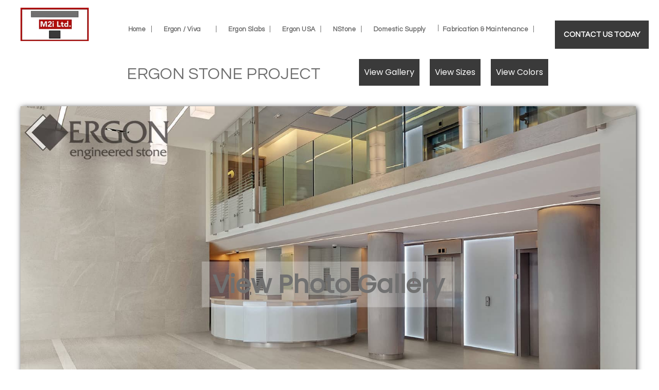

--- FILE ---
content_type: text/html; charset=UTF-8
request_url: https://michaelmontorsi.com/ergon-stone-project/
body_size: 11526
content:
<!DOCTYPE html>
<!--[if IE 6]>
<html id="ie6" lang="en-US">
<![endif]-->
<!--[if IE 7]>
<html id="ie7" lang="en-US">
<![endif]-->
<!--[if IE 8]>
<html id="ie8" lang="en-US">
<![endif]-->
<!--[if !(IE 6) | !(IE 7) | !(IE 8)  ]><!-->
<html lang="en-US">
<!--<![endif]-->
<head>
<meta charset="UTF-8" />
<meta name="viewport" content="width=device-width" />
<meta name="lnm.location" content="linknowmedia.xyz" /> 
<title>Ergon Stone Project | St. Louis, Milwaukee and Cincinnati Ergon Engineered Stone, Porcelain Stone and Porcelain Slabs</title>
<link rel="profile" href="http://gmpg.org/xfn/11" />
<link rel="pingback" href="https://michaelmontorsi.com/xmlrpc.php" />
<!--[if lt IE 9]>
<script src="https://michaelmontorsi.com/wp-content/themes/tt2/scripts/html5.js" type="text/javascript"></script>
<![endif]-->
	<meta name='robots' content='max-image-preview:large' />
<meta name="description" content="Ergon Stone Project | Ergon Engineered Stone, Porcelain Stone and Porcelain Slabs" /><meta name="keywords" content="St. Louis Ergon Engineered Stone, St. Louis Porcelain Stone, St. Louis Porcelain Slabs, Milwaukee Ergon Engineered Stone, Milwaukee Porcelain Stone, Milwaukee Porcelain Slabs, Cincinnati Ergon Engineered Stone, Cincinnati Porcelain Stone, Cincinnati Porcelain Slabs" /><meta name="lnm.themename" content="tt2" /><link rel='dns-prefetch' href='//maps.googleapis.com' />
<link rel='dns-prefetch' href='//kit.fontawesome.com' />
<style id='wp-img-auto-sizes-contain-inline-css' type='text/css'>
img:is([sizes=auto i],[sizes^="auto," i]){contain-intrinsic-size:3000px 1500px}
/*# sourceURL=wp-img-auto-sizes-contain-inline-css */
</style>
<style id='wp-block-library-inline-css' type='text/css'>
:root{--wp-block-synced-color:#7a00df;--wp-block-synced-color--rgb:122,0,223;--wp-bound-block-color:var(--wp-block-synced-color);--wp-editor-canvas-background:#ddd;--wp-admin-theme-color:#007cba;--wp-admin-theme-color--rgb:0,124,186;--wp-admin-theme-color-darker-10:#006ba1;--wp-admin-theme-color-darker-10--rgb:0,107,160.5;--wp-admin-theme-color-darker-20:#005a87;--wp-admin-theme-color-darker-20--rgb:0,90,135;--wp-admin-border-width-focus:2px}@media (min-resolution:192dpi){:root{--wp-admin-border-width-focus:1.5px}}.wp-element-button{cursor:pointer}:root .has-very-light-gray-background-color{background-color:#eee}:root .has-very-dark-gray-background-color{background-color:#313131}:root .has-very-light-gray-color{color:#eee}:root .has-very-dark-gray-color{color:#313131}:root .has-vivid-green-cyan-to-vivid-cyan-blue-gradient-background{background:linear-gradient(135deg,#00d084,#0693e3)}:root .has-purple-crush-gradient-background{background:linear-gradient(135deg,#34e2e4,#4721fb 50%,#ab1dfe)}:root .has-hazy-dawn-gradient-background{background:linear-gradient(135deg,#faaca8,#dad0ec)}:root .has-subdued-olive-gradient-background{background:linear-gradient(135deg,#fafae1,#67a671)}:root .has-atomic-cream-gradient-background{background:linear-gradient(135deg,#fdd79a,#004a59)}:root .has-nightshade-gradient-background{background:linear-gradient(135deg,#330968,#31cdcf)}:root .has-midnight-gradient-background{background:linear-gradient(135deg,#020381,#2874fc)}:root{--wp--preset--font-size--normal:16px;--wp--preset--font-size--huge:42px}.has-regular-font-size{font-size:1em}.has-larger-font-size{font-size:2.625em}.has-normal-font-size{font-size:var(--wp--preset--font-size--normal)}.has-huge-font-size{font-size:var(--wp--preset--font-size--huge)}.has-text-align-center{text-align:center}.has-text-align-left{text-align:left}.has-text-align-right{text-align:right}.has-fit-text{white-space:nowrap!important}#end-resizable-editor-section{display:none}.aligncenter{clear:both}.items-justified-left{justify-content:flex-start}.items-justified-center{justify-content:center}.items-justified-right{justify-content:flex-end}.items-justified-space-between{justify-content:space-between}.screen-reader-text{border:0;clip-path:inset(50%);height:1px;margin:-1px;overflow:hidden;padding:0;position:absolute;width:1px;word-wrap:normal!important}.screen-reader-text:focus{background-color:#ddd;clip-path:none;color:#444;display:block;font-size:1em;height:auto;left:5px;line-height:normal;padding:15px 23px 14px;text-decoration:none;top:5px;width:auto;z-index:100000}html :where(.has-border-color){border-style:solid}html :where([style*=border-top-color]){border-top-style:solid}html :where([style*=border-right-color]){border-right-style:solid}html :where([style*=border-bottom-color]){border-bottom-style:solid}html :where([style*=border-left-color]){border-left-style:solid}html :where([style*=border-width]){border-style:solid}html :where([style*=border-top-width]){border-top-style:solid}html :where([style*=border-right-width]){border-right-style:solid}html :where([style*=border-bottom-width]){border-bottom-style:solid}html :where([style*=border-left-width]){border-left-style:solid}html :where(img[class*=wp-image-]){height:auto;max-width:100%}:where(figure){margin:0 0 1em}html :where(.is-position-sticky){--wp-admin--admin-bar--position-offset:var(--wp-admin--admin-bar--height,0px)}@media screen and (max-width:600px){html :where(.is-position-sticky){--wp-admin--admin-bar--position-offset:0px}}

/*# sourceURL=wp-block-library-inline-css */
</style><style id='global-styles-inline-css' type='text/css'>
:root{--wp--preset--aspect-ratio--square: 1;--wp--preset--aspect-ratio--4-3: 4/3;--wp--preset--aspect-ratio--3-4: 3/4;--wp--preset--aspect-ratio--3-2: 3/2;--wp--preset--aspect-ratio--2-3: 2/3;--wp--preset--aspect-ratio--16-9: 16/9;--wp--preset--aspect-ratio--9-16: 9/16;--wp--preset--color--black: #000000;--wp--preset--color--cyan-bluish-gray: #abb8c3;--wp--preset--color--white: #ffffff;--wp--preset--color--pale-pink: #f78da7;--wp--preset--color--vivid-red: #cf2e2e;--wp--preset--color--luminous-vivid-orange: #ff6900;--wp--preset--color--luminous-vivid-amber: #fcb900;--wp--preset--color--light-green-cyan: #7bdcb5;--wp--preset--color--vivid-green-cyan: #00d084;--wp--preset--color--pale-cyan-blue: #8ed1fc;--wp--preset--color--vivid-cyan-blue: #0693e3;--wp--preset--color--vivid-purple: #9b51e0;--wp--preset--gradient--vivid-cyan-blue-to-vivid-purple: linear-gradient(135deg,rgb(6,147,227) 0%,rgb(155,81,224) 100%);--wp--preset--gradient--light-green-cyan-to-vivid-green-cyan: linear-gradient(135deg,rgb(122,220,180) 0%,rgb(0,208,130) 100%);--wp--preset--gradient--luminous-vivid-amber-to-luminous-vivid-orange: linear-gradient(135deg,rgb(252,185,0) 0%,rgb(255,105,0) 100%);--wp--preset--gradient--luminous-vivid-orange-to-vivid-red: linear-gradient(135deg,rgb(255,105,0) 0%,rgb(207,46,46) 100%);--wp--preset--gradient--very-light-gray-to-cyan-bluish-gray: linear-gradient(135deg,rgb(238,238,238) 0%,rgb(169,184,195) 100%);--wp--preset--gradient--cool-to-warm-spectrum: linear-gradient(135deg,rgb(74,234,220) 0%,rgb(151,120,209) 20%,rgb(207,42,186) 40%,rgb(238,44,130) 60%,rgb(251,105,98) 80%,rgb(254,248,76) 100%);--wp--preset--gradient--blush-light-purple: linear-gradient(135deg,rgb(255,206,236) 0%,rgb(152,150,240) 100%);--wp--preset--gradient--blush-bordeaux: linear-gradient(135deg,rgb(254,205,165) 0%,rgb(254,45,45) 50%,rgb(107,0,62) 100%);--wp--preset--gradient--luminous-dusk: linear-gradient(135deg,rgb(255,203,112) 0%,rgb(199,81,192) 50%,rgb(65,88,208) 100%);--wp--preset--gradient--pale-ocean: linear-gradient(135deg,rgb(255,245,203) 0%,rgb(182,227,212) 50%,rgb(51,167,181) 100%);--wp--preset--gradient--electric-grass: linear-gradient(135deg,rgb(202,248,128) 0%,rgb(113,206,126) 100%);--wp--preset--gradient--midnight: linear-gradient(135deg,rgb(2,3,129) 0%,rgb(40,116,252) 100%);--wp--preset--font-size--small: 13px;--wp--preset--font-size--medium: 20px;--wp--preset--font-size--large: 36px;--wp--preset--font-size--x-large: 42px;--wp--preset--spacing--20: 0.44rem;--wp--preset--spacing--30: 0.67rem;--wp--preset--spacing--40: 1rem;--wp--preset--spacing--50: 1.5rem;--wp--preset--spacing--60: 2.25rem;--wp--preset--spacing--70: 3.38rem;--wp--preset--spacing--80: 5.06rem;--wp--preset--shadow--natural: 6px 6px 9px rgba(0, 0, 0, 0.2);--wp--preset--shadow--deep: 12px 12px 50px rgba(0, 0, 0, 0.4);--wp--preset--shadow--sharp: 6px 6px 0px rgba(0, 0, 0, 0.2);--wp--preset--shadow--outlined: 6px 6px 0px -3px rgb(255, 255, 255), 6px 6px rgb(0, 0, 0);--wp--preset--shadow--crisp: 6px 6px 0px rgb(0, 0, 0);}:where(.is-layout-flex){gap: 0.5em;}:where(.is-layout-grid){gap: 0.5em;}body .is-layout-flex{display: flex;}.is-layout-flex{flex-wrap: wrap;align-items: center;}.is-layout-flex > :is(*, div){margin: 0;}body .is-layout-grid{display: grid;}.is-layout-grid > :is(*, div){margin: 0;}:where(.wp-block-columns.is-layout-flex){gap: 2em;}:where(.wp-block-columns.is-layout-grid){gap: 2em;}:where(.wp-block-post-template.is-layout-flex){gap: 1.25em;}:where(.wp-block-post-template.is-layout-grid){gap: 1.25em;}.has-black-color{color: var(--wp--preset--color--black) !important;}.has-cyan-bluish-gray-color{color: var(--wp--preset--color--cyan-bluish-gray) !important;}.has-white-color{color: var(--wp--preset--color--white) !important;}.has-pale-pink-color{color: var(--wp--preset--color--pale-pink) !important;}.has-vivid-red-color{color: var(--wp--preset--color--vivid-red) !important;}.has-luminous-vivid-orange-color{color: var(--wp--preset--color--luminous-vivid-orange) !important;}.has-luminous-vivid-amber-color{color: var(--wp--preset--color--luminous-vivid-amber) !important;}.has-light-green-cyan-color{color: var(--wp--preset--color--light-green-cyan) !important;}.has-vivid-green-cyan-color{color: var(--wp--preset--color--vivid-green-cyan) !important;}.has-pale-cyan-blue-color{color: var(--wp--preset--color--pale-cyan-blue) !important;}.has-vivid-cyan-blue-color{color: var(--wp--preset--color--vivid-cyan-blue) !important;}.has-vivid-purple-color{color: var(--wp--preset--color--vivid-purple) !important;}.has-black-background-color{background-color: var(--wp--preset--color--black) !important;}.has-cyan-bluish-gray-background-color{background-color: var(--wp--preset--color--cyan-bluish-gray) !important;}.has-white-background-color{background-color: var(--wp--preset--color--white) !important;}.has-pale-pink-background-color{background-color: var(--wp--preset--color--pale-pink) !important;}.has-vivid-red-background-color{background-color: var(--wp--preset--color--vivid-red) !important;}.has-luminous-vivid-orange-background-color{background-color: var(--wp--preset--color--luminous-vivid-orange) !important;}.has-luminous-vivid-amber-background-color{background-color: var(--wp--preset--color--luminous-vivid-amber) !important;}.has-light-green-cyan-background-color{background-color: var(--wp--preset--color--light-green-cyan) !important;}.has-vivid-green-cyan-background-color{background-color: var(--wp--preset--color--vivid-green-cyan) !important;}.has-pale-cyan-blue-background-color{background-color: var(--wp--preset--color--pale-cyan-blue) !important;}.has-vivid-cyan-blue-background-color{background-color: var(--wp--preset--color--vivid-cyan-blue) !important;}.has-vivid-purple-background-color{background-color: var(--wp--preset--color--vivid-purple) !important;}.has-black-border-color{border-color: var(--wp--preset--color--black) !important;}.has-cyan-bluish-gray-border-color{border-color: var(--wp--preset--color--cyan-bluish-gray) !important;}.has-white-border-color{border-color: var(--wp--preset--color--white) !important;}.has-pale-pink-border-color{border-color: var(--wp--preset--color--pale-pink) !important;}.has-vivid-red-border-color{border-color: var(--wp--preset--color--vivid-red) !important;}.has-luminous-vivid-orange-border-color{border-color: var(--wp--preset--color--luminous-vivid-orange) !important;}.has-luminous-vivid-amber-border-color{border-color: var(--wp--preset--color--luminous-vivid-amber) !important;}.has-light-green-cyan-border-color{border-color: var(--wp--preset--color--light-green-cyan) !important;}.has-vivid-green-cyan-border-color{border-color: var(--wp--preset--color--vivid-green-cyan) !important;}.has-pale-cyan-blue-border-color{border-color: var(--wp--preset--color--pale-cyan-blue) !important;}.has-vivid-cyan-blue-border-color{border-color: var(--wp--preset--color--vivid-cyan-blue) !important;}.has-vivid-purple-border-color{border-color: var(--wp--preset--color--vivid-purple) !important;}.has-vivid-cyan-blue-to-vivid-purple-gradient-background{background: var(--wp--preset--gradient--vivid-cyan-blue-to-vivid-purple) !important;}.has-light-green-cyan-to-vivid-green-cyan-gradient-background{background: var(--wp--preset--gradient--light-green-cyan-to-vivid-green-cyan) !important;}.has-luminous-vivid-amber-to-luminous-vivid-orange-gradient-background{background: var(--wp--preset--gradient--luminous-vivid-amber-to-luminous-vivid-orange) !important;}.has-luminous-vivid-orange-to-vivid-red-gradient-background{background: var(--wp--preset--gradient--luminous-vivid-orange-to-vivid-red) !important;}.has-very-light-gray-to-cyan-bluish-gray-gradient-background{background: var(--wp--preset--gradient--very-light-gray-to-cyan-bluish-gray) !important;}.has-cool-to-warm-spectrum-gradient-background{background: var(--wp--preset--gradient--cool-to-warm-spectrum) !important;}.has-blush-light-purple-gradient-background{background: var(--wp--preset--gradient--blush-light-purple) !important;}.has-blush-bordeaux-gradient-background{background: var(--wp--preset--gradient--blush-bordeaux) !important;}.has-luminous-dusk-gradient-background{background: var(--wp--preset--gradient--luminous-dusk) !important;}.has-pale-ocean-gradient-background{background: var(--wp--preset--gradient--pale-ocean) !important;}.has-electric-grass-gradient-background{background: var(--wp--preset--gradient--electric-grass) !important;}.has-midnight-gradient-background{background: var(--wp--preset--gradient--midnight) !important;}.has-small-font-size{font-size: var(--wp--preset--font-size--small) !important;}.has-medium-font-size{font-size: var(--wp--preset--font-size--medium) !important;}.has-large-font-size{font-size: var(--wp--preset--font-size--large) !important;}.has-x-large-font-size{font-size: var(--wp--preset--font-size--x-large) !important;}
/*# sourceURL=global-styles-inline-css */
</style>

<link rel='stylesheet' id='normalize-css' href='https://michaelmontorsi.com/wp-content/themes/tt2/normalize.min.css' media='all' />
<link rel='stylesheet' id='foundation-css' href='https://michaelmontorsi.com/wp-content/themes/tt2/foundation.css' media='all' />
<link rel='stylesheet' id='style-css' href='https://michaelmontorsi.com/wp-content/themes/tt2/style.css' media='all' />
<link rel='stylesheet' id='pagestylephp-css' href='https://michaelmontorsi.com/wp-content/themes/tt2/page-css.php' media='all' />
<style id='wp-block-button-inline-css' type='text/css'>
.wp-block-button__link{align-content:center;box-sizing:border-box;cursor:pointer;display:inline-block;height:100%;text-align:center;word-break:break-word}.wp-block-button__link.aligncenter{text-align:center}.wp-block-button__link.alignright{text-align:right}:where(.wp-block-button__link){border-radius:9999px;box-shadow:none;padding:calc(.667em + 2px) calc(1.333em + 2px);text-decoration:none}.wp-block-button[style*=text-decoration] .wp-block-button__link{text-decoration:inherit}.wp-block-buttons>.wp-block-button.has-custom-width{max-width:none}.wp-block-buttons>.wp-block-button.has-custom-width .wp-block-button__link{width:100%}.wp-block-buttons>.wp-block-button.has-custom-font-size .wp-block-button__link{font-size:inherit}.wp-block-buttons>.wp-block-button.wp-block-button__width-25{width:calc(25% - var(--wp--style--block-gap, .5em)*.75)}.wp-block-buttons>.wp-block-button.wp-block-button__width-50{width:calc(50% - var(--wp--style--block-gap, .5em)*.5)}.wp-block-buttons>.wp-block-button.wp-block-button__width-75{width:calc(75% - var(--wp--style--block-gap, .5em)*.25)}.wp-block-buttons>.wp-block-button.wp-block-button__width-100{flex-basis:100%;width:100%}.wp-block-buttons.is-vertical>.wp-block-button.wp-block-button__width-25{width:25%}.wp-block-buttons.is-vertical>.wp-block-button.wp-block-button__width-50{width:50%}.wp-block-buttons.is-vertical>.wp-block-button.wp-block-button__width-75{width:75%}.wp-block-button.is-style-squared,.wp-block-button__link.wp-block-button.is-style-squared{border-radius:0}.wp-block-button.no-border-radius,.wp-block-button__link.no-border-radius{border-radius:0!important}:root :where(.wp-block-button .wp-block-button__link.is-style-outline),:root :where(.wp-block-button.is-style-outline>.wp-block-button__link){border:2px solid;padding:.667em 1.333em}:root :where(.wp-block-button .wp-block-button__link.is-style-outline:not(.has-text-color)),:root :where(.wp-block-button.is-style-outline>.wp-block-button__link:not(.has-text-color)){color:currentColor}:root :where(.wp-block-button .wp-block-button__link.is-style-outline:not(.has-background)),:root :where(.wp-block-button.is-style-outline>.wp-block-button__link:not(.has-background)){background-color:initial;background-image:none}
/*# sourceURL=https://michaelmontorsi.com/wp-includes/blocks/button/style.min.css */
</style>
<style id='wp-block-search-inline-css' type='text/css'>
.wp-block-search__button{margin-left:10px;word-break:normal}.wp-block-search__button.has-icon{line-height:0}.wp-block-search__button svg{height:1.25em;min-height:24px;min-width:24px;width:1.25em;fill:currentColor;vertical-align:text-bottom}:where(.wp-block-search__button){border:1px solid #ccc;padding:6px 10px}.wp-block-search__inside-wrapper{display:flex;flex:auto;flex-wrap:nowrap;max-width:100%}.wp-block-search__label{width:100%}.wp-block-search.wp-block-search__button-only .wp-block-search__button{box-sizing:border-box;display:flex;flex-shrink:0;justify-content:center;margin-left:0;max-width:100%}.wp-block-search.wp-block-search__button-only .wp-block-search__inside-wrapper{min-width:0!important;transition-property:width}.wp-block-search.wp-block-search__button-only .wp-block-search__input{flex-basis:100%;transition-duration:.3s}.wp-block-search.wp-block-search__button-only.wp-block-search__searchfield-hidden,.wp-block-search.wp-block-search__button-only.wp-block-search__searchfield-hidden .wp-block-search__inside-wrapper{overflow:hidden}.wp-block-search.wp-block-search__button-only.wp-block-search__searchfield-hidden .wp-block-search__input{border-left-width:0!important;border-right-width:0!important;flex-basis:0;flex-grow:0;margin:0;min-width:0!important;padding-left:0!important;padding-right:0!important;width:0!important}:where(.wp-block-search__input){appearance:none;border:1px solid #949494;flex-grow:1;font-family:inherit;font-size:inherit;font-style:inherit;font-weight:inherit;letter-spacing:inherit;line-height:inherit;margin-left:0;margin-right:0;min-width:3rem;padding:8px;text-decoration:unset!important;text-transform:inherit}:where(.wp-block-search__button-inside .wp-block-search__inside-wrapper){background-color:#fff;border:1px solid #949494;box-sizing:border-box;padding:4px}:where(.wp-block-search__button-inside .wp-block-search__inside-wrapper) .wp-block-search__input{border:none;border-radius:0;padding:0 4px}:where(.wp-block-search__button-inside .wp-block-search__inside-wrapper) .wp-block-search__input:focus{outline:none}:where(.wp-block-search__button-inside .wp-block-search__inside-wrapper) :where(.wp-block-search__button){padding:4px 8px}.wp-block-search.aligncenter .wp-block-search__inside-wrapper{margin:auto}.wp-block[data-align=right] .wp-block-search.wp-block-search__button-only .wp-block-search__inside-wrapper{float:right}
/*# sourceURL=https://michaelmontorsi.com/wp-includes/blocks/search/style.min.css */
</style>
<link rel='stylesheet' id='site-reviews-css' href='https://michaelmontorsi.com/wp-content/plugins/site-reviews/assets/styles/default.css' media='all' />
<style id='site-reviews-inline-css' type='text/css'>
:root{--glsr-star-empty:url(https://michaelmontorsi.com/wp-content/plugins/site-reviews/assets/images/stars/default/star-empty.svg);--glsr-star-error:url(https://michaelmontorsi.com/wp-content/plugins/site-reviews/assets/images/stars/default/star-error.svg);--glsr-star-full:url(https://michaelmontorsi.com/wp-content/plugins/site-reviews/assets/images/stars/default/star-full.svg);--glsr-star-half:url(https://michaelmontorsi.com/wp-content/plugins/site-reviews/assets/images/stars/default/star-half.svg)}

/*# sourceURL=site-reviews-inline-css */
</style>
<script src="https://michaelmontorsi.com/wp-content/themes/tt2/scripts/jquery.min.js" id="jquery-js"></script>
<script src="https://michaelmontorsi.com/wp-content/themes/tt2/js/foundation/foundation.js" id="foundationjs-js"></script>
<script src="https://michaelmontorsi.com/wp-content/themes/tt2/js/foundation/foundation.topbar.js" id="topbar-js"></script>
<script src="https://kit.fontawesome.com/f9c8f97a41.js" id="fontawesome-js"></script>
<link rel="EditURI" type="application/rsd+xml" title="RSD" href="https://michaelmontorsi.com/xmlrpc.php?rsd" />
<meta name="generator" content="WordPress 6.9" />
<link rel="canonical" href="https://michaelmontorsi.com/ergon-stone-project/" />
<link rel='shortlink' href='https://michaelmontorsi.com/?p=164' />
<script src='https://michaelmontorsi.com/?dm=1397240f19cd5a434fe4a6b501f308a7&amp;action=load&amp;blogid=1842&amp;siteid=1&amp;t=1946819627&amp;back=https%3A%2F%2Fmichaelmontorsi.com%2Fergon-stone-project%2F' type='text/javascript'></script><!-- pulled from default Schema Settings --><script type="application/ld+json">{"@context":"http:\/\/schema.org\/","@type":"LocalBusiness","name":"M2i Ltd.","description":"Ergon Engineered Stone, Porcelain Stone and Porcelain Slabs","image":"https:\/\/michaelmontorsi.com\/wp-content\/themes\/tt2\/images\/rich-card.png","url":"https:\/\/michaelmontorsi.com","logo":"","faxNumber":"","email":"mmontorsi@m2iltd.com","areaServed":"St. Louis, Milwaukee and Cincinnati","paymentAccepted":"","address":{"@type":"PostalAddress","streetAddress":"","addressLocality":"","addressRegion":"","postalCode":"","postOfficeBoxNumber":""},"sameAs":["https:\/\/www.youtube.com\/channel\/UCEDZPMpfsBtOONpUugNQRYA","https:\/\/www.instagram.com\/michaelm.ergon.nstone\/","https:\/\/calendly.com\/michaelmontorsi","https:\/\/www.pinterest.ca\/MichaelMErgonNStone\/_saved\/","https:\/\/www.linkedin.com\/in\/michaelmontorsi"],"contactPoint":[{"@type":"ContactPoint","telephone":"+1-630-539-4470","contactType":"customer service"}],"openingHoursSpecification":[]}</script><style type="text/css">.recentcomments a{display:inline !important;padding:0 !important;margin:0 !important;}</style>			<script>
				(function(i,s,o,g,r,a,m){i['GoogleAnalyticsObject']=r;i[r]=i[r]||function(){
				(i[r].q=i[r].q||[]).push(arguments)},i[r].l=1*new Date();a=s.createElement(o),
				m=s.getElementsByTagName(o)[0];a.async=1;a.src=g;m.parentNode.insertBefore(a,m)
				})(window,document,'script','//www.google-analytics.com/analytics.js','ga');

				ga('create', 'UA-193189538-28', 'auto');
				ga('send', 'pageview');

			</script>
				
	<script src="https://ajax.googleapis.com/ajax/libs/webfont/1.6.26/webfont.js"></script>
<script> 
    WebFont.load({ 
        google: { 
            families: ['Questrial', 'Poppins'] 
        } 
    }); 
</script>
<script>
$(document).ready(function() {
if( $(window).width > 1025  ) {
   var header_height = $("#sticky-header").outerHeight();
   $(".home-page .slider-wrapper").css("padding-top", header_height+"px");
}
  if( $(".pagetitle-placeholder").length > 0  && $(".heading-wrapper  > h1, .heading-wrapper div > h1").length > 0  ||  $(".heading-wrapper  > h2, .heading-wrapper div > h2").length > 0) {
     var heading = $(".heading-wrapper  > h1, .heading-wrapper div > h1, .heading-wrapper  > h2, .heading-wrapper div > h2").html();
     $(".heading-wrapper > h1, .heading-wrapper div > h1, .heading-wrapper > h2, .heading-wrapper div > h2").remove();
     $(".pagetitle-placeholder").append("<h1>"+heading+"</h1>");
   };
  if( $(".new-head .button-links").length > 0 ){
    var the_buttons = $(".new-head .button-links").detach();
    $(".buttonlinks-placeholder").append(the_buttons);
   }
  function isEmpty( el ){
      return !$.trim(el.html())
  }
  if (isEmpty($('.buttonlinks-placeholder'))) {
     $('.pagetitle-placeholder').addClass('transform-full-width-column');
  }
});
$(window).scroll(function() { //On scroll
  if ($(window).width() > 1025) { // If window size is more than 1025 pixels, so sticky only activates in desktop.
        if ($(window).scrollTop() >= 1) { // If scroll goes past 1 pixel, change value if you desire to activate sticky later during scroll. 
          $("#sticky-header").addClass("sticky-active");
        } else { 
          $("#sticky-header").removeClass("sticky-active");
        }
  }
});
</script>

<!-------<script>
	$(function () {
  $('.pagetitle-placeholder').length > 0 && $('article h1').appendTo('.pagetitle-placeholder'),
  $('.slick-extract-captions,.captions-placeholder').length > 0 && ($('.captions-placeholder').empty().html($('.slick-extract-captions').find('.slick-slide:eq(0)').find('.slide-content').html()), $('.slick-extract-captions').on('beforeChange', function (i, t, o) {
    $('.captions-placeholder').fadeOut('fast')
  }), $('.slick-extract-captions').on('afterChange', function (i, t, o) {
    $('.captions-placeholder').empty().html($(this).find('.slick-slide:eq(' + o + ')').find('.slide-content').html()).fadeIn()
  }))
  });

</script>------><meta name="townorder" id="townorder" content="St. Louis, Milwaukee and Cincinnati">
<meta name="marketspecialties" id="marketspecialties" content="Ergon Engineered Stone, Porcelain Stone and Porcelain Slabs">
<meta name="city" id="city" content="Inverness">
</head>
<body class="wp-singular page-template-default page page-id-164 wp-theme-tt2">

<header class="header-wrapper interior-page row full-width">
  <div class="large-12 columns strip-padding" id="sticky-header">
    <div class="large-2 columns company-name-wrapper text-center">
        <div class="logo-wrapper clearfix">
         <a href="/#/" title="M2i Ltd."> <h1><img src="https://michaelmontorsi.com/wp-content/uploads/sites/1842/2021/07/newlogo2021.jpg" alt="M2i Ltd."/></h1></a>
         </div>
         </div>
    <div class="large-8 columns navigation-wrapper">
      <nav  class="top-bar fading"  data-options=" custom_back_text: true; back_text: Back;" data-topbar itemscope itemtype="http://www.schema.org/SiteNavigationElement">
	<ul class="title-area">
		<li class="name"></li>
		<li class="toggle-topbar menu-icon"><a href="#"><span>Menu</span></a></li>
	</ul>
	  <div class="top-bar-section section">
	<div class="menu-menu-1-container"><ul id="menu-menu-1" class="menu"><li id="menu-item-33" class="menu-item menu-item-type-post_type menu-item-object-page menu-item-has-children first-menu-item menu-item-33 has-dropdown not-click"><a href="https://michaelmontorsi.com/">Home</a>
<ul class='dropdown'>
	<li id="menu-item-34" class="menu-item menu-item-type-post_type menu-item-object-page menu-item-34"><a href="https://michaelmontorsi.com/about-us/">About</a></li>
	<li id="menu-item-57" class="menu-item menu-item-type-custom menu-item-object-custom menu-item-57"><a target="_blank" href="https://www.icloud.com/sharedalbum/#B1A5ZhN2vrtXVW">Inspiration Mood Boards</a></li>
</ul>
</li>
<li id="menu-item-92" class="menu-item menu-item-type-post_type menu-item-object-page current-menu-ancestor current_page_ancestor menu-item-has-children menu-item-92 active has-dropdown not-click has-dropdown not-click"><a href="https://michaelmontorsi.com/ergon-viva/">Ergon / Viva</a>
<ul class='dropdown'>
	<li id="menu-item-2916" class="menu-item menu-item-type-custom menu-item-object-custom current-menu-ancestor current-menu-parent menu-item-has-children menu-item-2916 active has-dropdown not-click has-dropdown not-click"><a href="#">STONE LOOKS &#8211; Porcelain</a>
	<ul class='dropdown'>
		<li id="menu-item-2455" class="menu-item menu-item-type-post_type menu-item-object-page menu-item-2455"><a href="https://michaelmontorsi.com/ergon-cornerstone-evolution/">Ergon Cornerstone Evolution</a></li>
		<li id="menu-item-153" class="menu-item menu-item-type-post_type menu-item-object-page menu-item-153"><a href="https://michaelmontorsi.com/ergon-elegance-pro/">Ergon Elegance PRO</a></li>
		<li id="menu-item-3075" class="menu-item menu-item-type-post_type menu-item-object-page menu-item-3075"><a href="https://michaelmontorsi.com/ergon-matera-stone/">Ergon Matera Stone</a></li>
		<li id="menu-item-1799" class="menu-item menu-item-type-post_type menu-item-object-page menu-item-1799"><a href="https://michaelmontorsi.com/ergon-viva/ergon-oros-stone/">Ergon Oros Stone</a></li>
		<li id="menu-item-2721" class="menu-item menu-item-type-post_type menu-item-object-page menu-item-2721"><a href="https://michaelmontorsi.com/ergon-portland-stone/">Ergon Portland Stone</a></li>
		<li id="menu-item-166" class="menu-item menu-item-type-post_type menu-item-object-page current-menu-item page_item page-item-164 current_page_item menu-item-166 active"><a href="https://michaelmontorsi.com/ergon-stone-project/" aria-current="page">Ergon Stone Project</a></li>
		<li id="menu-item-173" class="menu-item menu-item-type-post_type menu-item-object-page menu-item-173"><a href="https://michaelmontorsi.com/ergon-stonetalk/">Ergon StoneTalk</a></li>
		<li id="menu-item-3232" class="menu-item menu-item-type-post_type menu-item-object-page menu-item-3232"><a href="https://michaelmontorsi.com/ergon-stonetime/">Ergon StoneTime</a></li>
		<li id="menu-item-2786" class="menu-item menu-item-type-post_type menu-item-object-page menu-item-2786"><a href="https://michaelmontorsi.com/ergon-travertino-romano/">Ergon Travertino Romano</a></li>
		<li id="menu-item-2105" class="menu-item menu-item-type-post_type menu-item-object-page menu-item-2105"><a href="https://michaelmontorsi.com/ergon-viva/ergon-usa-aurelia-stone/">Ergon USA <img src="http://6305394470.linknowmedia.xyz/wp-content/uploads/sites/1842/2024/11/usaflag.jpg" alt="usa flag"/> Aurelia Stone</a></li>
		<li id="menu-item-2651" class="menu-item menu-item-type-post_type menu-item-object-page menu-item-2651"><a href="https://michaelmontorsi.com/ergon-usa-cardoso-stone/">Ergon USA <img src="http://6305394470.linknowmedia.xyz/wp-content/uploads/sites/1842/2024/11/usaflag.jpg" alt="usa flag"/> Cardoso Stone</a></li>
		<li id="menu-item-2654" class="menu-item menu-item-type-post_type menu-item-object-page menu-item-2654"><a href="https://michaelmontorsi.com/ergon-usa-pietra-piasentina/">Ergon USA <img src="http://6305394470.linknowmedia.xyz/wp-content/uploads/sites/1842/2024/11/usaflag.jpg" alt="usa flag"/> Pietra Piasentina</a></li>
		<li id="menu-item-3047" class="menu-item menu-item-type-post_type menu-item-object-page menu-item-3047"><a href="https://michaelmontorsi.com/ergon-usa-shellstone/">Ergon USA <img src="http://6305394470.linknowmedia.xyz/wp-content/uploads/sites/1842/2024/11/usaflag.jpg" alt="usa flag"/> ShellStone</a></li>
		<li id="menu-item-1925" class="menu-item menu-item-type-post_type menu-item-object-page menu-item-1925"><a href="https://michaelmontorsi.com/ergon-viva/ergon-usa-stonehenge/">Ergon USA <img src="http://6305394470.linknowmedia.xyz/wp-content/uploads/sites/1842/2024/11/usaflag.jpg" alt="usa flag"/> StoneHenge</a></li>
		<li id="menu-item-207" class="menu-item menu-item-type-post_type menu-item-object-page menu-item-207"><a href="https://michaelmontorsi.com/viva-heritage/">Viva Heritage</a></li>
	</ul>
</li>
	<li id="menu-item-2917" class="menu-item menu-item-type-custom menu-item-object-custom menu-item-has-children menu-item-2917 has-dropdown not-click"><a href="#">CONCRETE &#038; AGGREGATE LOOKS &#8211; Porcelain</a>
	<ul class='dropdown'>
		<li id="menu-item-152" class="menu-item menu-item-type-post_type menu-item-object-page menu-item-152"><a href="https://michaelmontorsi.com/ergon-grainstone/">Ergon Grainstone</a></li>
		<li id="menu-item-161" class="menu-item menu-item-type-post_type menu-item-object-page menu-item-161"><a href="https://michaelmontorsi.com/ergon-lombarda/">Ergon Lombarda</a></li>
		<li id="menu-item-3187" class="menu-item menu-item-type-post_type menu-item-object-page menu-item-3187"><a href="https://michaelmontorsi.com/ergon-london-concrete/">Ergon London Concrete</a></li>
		<li id="menu-item-3074" class="menu-item menu-item-type-post_type menu-item-object-page menu-item-3074"><a href="https://michaelmontorsi.com/ergon-matera-stone/">Ergon Matera Stone</a></li>
		<li id="menu-item-160" class="menu-item menu-item-type-post_type menu-item-object-page menu-item-160"><a href="https://michaelmontorsi.com/ergon-medley/">Ergon Medley</a></li>
		<li id="menu-item-2070" class="menu-item menu-item-type-post_type menu-item-object-page menu-item-2070"><a href="https://michaelmontorsi.com/ergon-pigmento/">Ergon Pigmento</a></li>
		<li id="menu-item-3155" class="menu-item menu-item-type-custom menu-item-object-custom menu-item-3155"><a target="_blank" href="https://michaelmontorsi.com/ergon-usa-shellstone/">Ergon USA <img src="http://6305394470.linknowmedia.xyz/wp-content/uploads/sites/1842/2024/11/usaflag.jpg" alt="usa flag"/> ShellStone</a></li>
		<li id="menu-item-172" class="menu-item menu-item-type-post_type menu-item-object-page menu-item-172"><a href="https://michaelmontorsi.com/ergon-tr3nd/">Ergon Tr3nd</a></li>
	</ul>
</li>
	<li id="menu-item-2918" class="menu-item menu-item-type-custom menu-item-object-custom menu-item-has-children menu-item-2918 has-dropdown not-click"><a href="#">MARBLE LOOKS &#8211; Porcelain</a>
	<ul class='dropdown'>
		<li id="menu-item-2922" class="menu-item menu-item-type-post_type menu-item-object-page menu-item-2922"><a href="https://michaelmontorsi.com/ergon-slabs-marble/">Ergon Slabs Marble</a></li>
	</ul>
</li>
	<li id="menu-item-2919" class="menu-item menu-item-type-custom menu-item-object-custom menu-item-has-children menu-item-2919 has-dropdown not-click"><a href="#">METAL LOOKS &#8211; Porcelain</a>
	<ul class='dropdown'>
		<li id="menu-item-206" class="menu-item menu-item-type-post_type menu-item-object-page menu-item-206"><a href="https://michaelmontorsi.com/viva-metallica/">Viva Metallica</a></li>
	</ul>
</li>
	<li id="menu-item-2920" class="menu-item menu-item-type-custom menu-item-object-custom menu-item-has-children menu-item-2920 has-dropdown not-click"><a href="#">WOOD LOOKS &#8211; Porcelains</a>
	<ul class='dropdown'>
		<li id="menu-item-2452" class="menu-item menu-item-type-post_type menu-item-object-page menu-item-2452"><a href="https://michaelmontorsi.com/ergon-viva/ergon-iwood/">Ergon iWood</a></li>
		<li id="menu-item-2923" class="menu-item menu-item-type-post_type menu-item-object-page menu-item-2923"><a href="https://michaelmontorsi.com/ergon-tr3nd/">Ergon Tr3nd</a></li>
		<li id="menu-item-178" class="menu-item menu-item-type-post_type menu-item-object-page menu-item-178"><a href="https://michaelmontorsi.com/ergon-woodtouch/">Ergon Woodtouch</a></li>
	</ul>
</li>
	<li id="menu-item-2921" class="menu-item menu-item-type-custom menu-item-object-custom menu-item-has-children menu-item-2921 has-dropdown not-click"><a href="#">SUBWAY WALL TILES  &#8211; Porcelain</a>
	<ul class='dropdown'>
		<li id="menu-item-1907" class="menu-item menu-item-type-post_type menu-item-object-page menu-item-1907"><a href="https://michaelmontorsi.com/ergon-viva/ergon-abacus/">Ergon Abacus</a></li>
		<li id="menu-item-2547" class="menu-item menu-item-type-post_type menu-item-object-page menu-item-2547"><a href="https://michaelmontorsi.com/ergon-viva/ergon-usa-essential-brick/">Ergon USA <img src="http://6305394470.linknowmedia.xyz/wp-content/uploads/sites/1842/2024/11/usaflag.jpg" alt="usa flag"/> Essential Brick</a></li>
		<li id="menu-item-2924" class="menu-item menu-item-type-post_type menu-item-object-page menu-item-2924"><a href="https://michaelmontorsi.com/viva-metallica/">Viva Metallica</a></li>
	</ul>
</li>
	<li id="menu-item-3182" class="menu-item menu-item-type-custom menu-item-object-custom menu-item-has-children menu-item-3182 has-dropdown not-click"><a href="#">WALLTILES &#8211; Ceramic</a>
	<ul class='dropdown'>
		<li id="menu-item-3233" class="menu-item menu-item-type-post_type menu-item-object-page menu-item-3233"><a href="https://michaelmontorsi.com/ergon-stonetime/">Ergon StoneTime</a></li>
		<li id="menu-item-3189" class="menu-item menu-item-type-post_type menu-item-object-page menu-item-3189"><a href="https://michaelmontorsi.com/ergon-travertino-romano/">Ergon Travertino Romano Wall</a></li>
	</ul>
</li>
</ul>
</li>
<li id="menu-item-109" class="menu-item menu-item-type-post_type menu-item-object-page menu-item-has-children menu-item-109 has-dropdown not-click"><a href="https://michaelmontorsi.com/ergon-slabs/">Ergon Slabs</a>
<ul class='dropdown'>
	<li id="menu-item-183" class="menu-item menu-item-type-post_type menu-item-object-page menu-item-183"><a href="https://michaelmontorsi.com/ergon-slabs-stone/">Ergon Slabs Stone</a></li>
	<li id="menu-item-190" class="menu-item menu-item-type-post_type menu-item-object-page menu-item-190"><a href="https://michaelmontorsi.com/ergon-slabs-concrete-resine/">Ergon Slabs Concrete &#038; Resine</a></li>
	<li id="menu-item-189" class="menu-item menu-item-type-post_type menu-item-object-page menu-item-189"><a href="https://michaelmontorsi.com/ergon-slabs-marble/">Ergon Slabs Marble</a></li>
	<li id="menu-item-3188" class="menu-item menu-item-type-post_type menu-item-object-page menu-item-3188"><a href="https://michaelmontorsi.com/ergon-london-concrete/">Ergon London Concrete</a></li>
	<li id="menu-item-193" class="menu-item menu-item-type-post_type menu-item-object-page menu-item-193"><a href="https://michaelmontorsi.com/ergon-slabs-12mm-countertops/">Ergon Slabs 12mm Countertops</a></li>
	<li id="menu-item-2241" class="menu-item menu-item-type-post_type menu-item-object-page menu-item-2241"><a href="https://michaelmontorsi.com/ergon-pigmento-6-5mm/">Ergon Pigmento 6.5mm</a></li>
	<li id="menu-item-2257" class="menu-item menu-item-type-post_type menu-item-object-page menu-item-2257"><a href="https://michaelmontorsi.com/ergon-portland-stone-6-5mm/">Ergon Portland Stone 6.5mm</a></li>
	<li id="menu-item-2245" class="menu-item menu-item-type-post_type menu-item-object-page menu-item-2245"><a href="https://michaelmontorsi.com/viva-metallica-6-5mm/">Viva Metallica 6.5mm</a></li>
	<li id="menu-item-2881" class="menu-item menu-item-type-post_type menu-item-object-page menu-item-2881"><a href="https://michaelmontorsi.com/ergon-travertino-romano-6-5mm/">Ergon Travertino Romano 6.5mm</a></li>
</ul>
</li>
<li id="menu-item-2676" class="menu-item menu-item-type-custom menu-item-object-custom menu-item-has-children menu-item-2676 has-dropdown not-click"><a href="https://michaelmontorsi.com/ergon-viva/">Ergon USA</a>
<ul class='dropdown'>
	<li id="menu-item-2925" class="menu-item menu-item-type-post_type menu-item-object-page menu-item-2925"><a href="https://michaelmontorsi.com/ergon-viva/ergon-usa-aurelia-stone/">Ergon USA <img src="http://6305394470.linknowmedia.xyz/wp-content/uploads/sites/1842/2024/11/usaflag.jpg" alt="usa flag"/> Aurelia Stone</a></li>
	<li id="menu-item-2928" class="menu-item menu-item-type-post_type menu-item-object-page menu-item-2928"><a href="https://michaelmontorsi.com/ergon-usa-cardoso-stone/">Ergon USA <img src="http://6305394470.linknowmedia.xyz/wp-content/uploads/sites/1842/2024/11/usaflag.jpg" alt="usa flag"/> Cardoso Stone</a></li>
	<li id="menu-item-2926" class="menu-item menu-item-type-post_type menu-item-object-page menu-item-2926"><a href="https://michaelmontorsi.com/ergon-viva/ergon-usa-essential-brick/">Ergon USA <img src="http://6305394470.linknowmedia.xyz/wp-content/uploads/sites/1842/2024/11/usaflag.jpg" alt="usa flag"/> Essential Brick</a></li>
	<li id="menu-item-2929" class="menu-item menu-item-type-post_type menu-item-object-page menu-item-2929"><a href="https://michaelmontorsi.com/ergon-usa-pietra-piasentina/">Ergon USA <img src="http://6305394470.linknowmedia.xyz/wp-content/uploads/sites/1842/2024/11/usaflag.jpg" alt="usa flag"/> Pietra Piasentina</a></li>
	<li id="menu-item-3046" class="menu-item menu-item-type-post_type menu-item-object-page menu-item-3046"><a href="https://michaelmontorsi.com/ergon-usa-shellstone/">Ergon USA <img src="http://6305394470.linknowmedia.xyz/wp-content/uploads/sites/1842/2024/11/usaflag.jpg" alt="usa flag"/> ShellStone</a></li>
	<li id="menu-item-2927" class="menu-item menu-item-type-post_type menu-item-object-page menu-item-2927"><a href="https://michaelmontorsi.com/ergon-viva/ergon-usa-stonehenge/">Ergon USA <img src="http://6305394470.linknowmedia.xyz/wp-content/uploads/sites/1842/2024/11/usaflag.jpg" alt="usa flag"/> StoneHenge</a></li>
</ul>
</li>
<li id="menu-item-1707" class="menu-item menu-item-type-post_type menu-item-object-page menu-item-has-children menu-item-1707 has-dropdown not-click"><a href="https://michaelmontorsi.com/nstone/">NStone</a>
<ul class='dropdown'>
	<li id="menu-item-1716" class="menu-item menu-item-type-post_type menu-item-object-page menu-item-1716"><a href="https://michaelmontorsi.com/decorated-marble-cement/">Decorated Marble + Cement</a></li>
	<li id="menu-item-1730" class="menu-item menu-item-type-post_type menu-item-object-page menu-item-1730"><a href="https://michaelmontorsi.com/nstone-marble-cement/">NStone Marble + Cement</a></li>
	<li id="menu-item-1829" class="menu-item menu-item-type-post_type menu-item-object-page menu-item-1829"><a href="https://michaelmontorsi.com/nstone-marble-resin/">NStone Marble + Resin</a></li>
	<li id="menu-item-2932" class="menu-item menu-item-type-post_type menu-item-object-page menu-item-2932"><a href="https://michaelmontorsi.com/nstone-washbasins/">NStone Washbasins</a></li>
</ul>
</li>
<li id="menu-item-118" class="menu-item menu-item-type-post_type menu-item-object-page menu-item-118"><a href="https://michaelmontorsi.com/domestic-supply/">Domestic Supply</a></li>
<li id="menu-item-54" class="menu-item menu-item-type-custom menu-item-object-custom menu-item-has-children menu-item-54 has-dropdown not-click"><a href="#">Fabrication &#038; Maintenance</a>
<ul class='dropdown'>
	<li id="menu-item-55" class="menu-item menu-item-type-custom menu-item-object-custom menu-item-55"><a target="_blank" href="http://6305394470.linknowmedia.xyz/wp-content/uploads/sites/1842/2021/01/Cleaning-and-Maintenance-Update-10-2012.pdf">Maintenance and Cleaning</a></li>
	<li id="menu-item-56" class="menu-item menu-item-type-custom menu-item-object-custom menu-item-56"><a target="_blank" href="http://6305394470.linknowmedia.xyz/wp-content/uploads/sites/1842/2021/01/Ergon-Slabs-USA-Manuale-Tecnico-2020.02.pdf">Ergon Slabs Technical Manual</a></li>
	<li id="menu-item-510" class="menu-item menu-item-type-custom menu-item-object-custom menu-item-510"><a target="_blank" href="https://webstore.ansi.org/standards/tca/ansia137a108192017">ANSI A108.19 GPP Installation</a></li>
</ul>
</li>
</ul></div></div></nav>
     </div>
    <div class="large-2 columns header-cta left hide-for-medium-down">
           <dl class="accordion accordion-new" data-accordion>
  <dd class="accordion-navigation accordion-navigation-new">
    <a href="#panel1b" class="footer-button1">Contact us today</a>

    <div id="panel1b-1" class="content accordion-content">
      <p><a href="mailto:mmontorsi@m2iltd.com" title="Email us at mmontorsi@m2iltd.com" target="_blank" rel="noopener">E-mail no. 1: mmontorsi@m2iltd.com </a></p>
    </div>
    
    <div id="panel1b-2" class="content accordion-content">
      <p><a href="mailto:vania@m2iltd.com" title="Email us at vania@m2iltd.com" target="_blank" rel="noopener">E-mail no. 2: vania@m2iltd.com </a></p>
    </div>

    <div id="panel1b-3" class="content accordion-content">
      <p><a href="tel:1+(630) 539-4470" title="Call us at (630) 539 4470">Tel. +1 (630) 539 4470 </a></p>
    </div>
  </dd>
</dl>
     </div>
    <div class="large-12 columns strip-padding the-placeholders">
         <div class="large-6 medium-12 columns pagetitle-placeholder medium-text-center large-text-right"> </div>
         <div class="large-6 medium-12 columns buttonlinks-placeholder medium-text-center large-text-right"> </div> 
     </div>
   </div>
  <div class="large-12 columns strip-padding header-cta hide-for-large-up">
     <a class="" href="tel:+16305394470">Tel. +1 (630) 539-4470 </a>
   </div>
</header><div class="clearfix"></div><main class="home-page" >
 
  <article class="section-article" >	
    <div class="row wide">
  <div class="large-10 columns large-centered new-head">
    <div class="large-6 columns text-right">
   
     </div>
     <div class="large-6 columns ergon-links top button-links">
    <a target="_blank" rel="noopener" href="https://www.icloud.com/sharedalbum/#A8GfnH8tnFKS5" title="Ergon Cornerstone Photo Gallery">View Gallery</a>
 <a target="_blank" href="https://michaelmontorsi.com/wp-content/uploads/sites/1842/2025/04/Ergon-Stone-Project-4-2025-cut-sheet.pdf" title="Ergon Cornerstone Technical Summary PDF" rel="noopener">View Sizes</a>
<a target="_blank" href="https://www.dropbox.com/sh/pn19f3y07ss2v0w/AAAvzjCV9giRI8yFPcXV1eJca?dl=0" title="Ergon Cornerstone Colors & Textures" rel="noopener">View Colors
</a>
     </div>
        </div>
      <div class="large-12 columns large-centered text-center heading-wrapper scrollfade text-center">

      <h1>Ergon Stone Project</h1>
      <div class="text-center ergon-links">
         
<img src="https://michaelmontorsi.com/wp-content/uploads/sites/1842/2021/03/stoneproject-1.jpg" alt="Ergon Stone Project Gallery"/>
        
        <div class="btn-box">
    <a target="_blank" rel="noopener" href="https://www.icloud.com/sharedalbum/#B1AGfnH8tnFKS5" alt="View Photo Gallery"><span>View Photo Gallery</span>
      </a>
       </div>
       </div>
      <div class="text-center ergon-links">

      <img src="https://michaelmontorsi.com/wp-content/uploads/sites/1842/2022/01/stoneproject-2new-01-05-22.jpg" alt="Ergon Stone Project Colors"/>
     
       <div class="btn-box">
     <a target="_blank" rel="noopener" href="https://www.dropbox.com/sh/pn19f3y07ss2v0w/AAAvzjCV9giRI8yFPcXV1eJca?dl=0" alt="click here to see colors"><span>Click Here to See Colors</span> 
    </a>
    
     </div>
 </div>
       </div>
      <div class="large-8 columns large-centered scrollfade vertical-padding-medium">
      <a target="_blank" href="https://michaelmontorsi.com/wp-content/uploads/sites/1842/2025/04/StoneProject-Ergon-cat.-10-2024.pdf" title="Ergon Cornerstone PDF" rel="noopener"> <h2 class="split-heading width-auto">
          <span class="split grey">Ergon Stone Project:<span>
        </h2></a>

      
        <p>A vein-cut and cross-cut interpretation in 5 modern colors. The 24x48" and 12x24" sizes are available in Naturale, Lappato and R11C Strutturato while the 24x24" and 8x48" sizes are in Naturale and Lappato only.
        </p>
      
         </div>
         <div class="large-10 columns large-centered text-center scrollfade button-links vertical-padding-medium margin-bottom">
        <a target="_blank" href="https://michaelmontorsi.com/wp-content/uploads/sites/1842/2025/04/StoneProject-Ergon-cat.-10-2024.pdf" title="Ergon Cornerstone PDF" rel="noopener">Download PDF catalogue</a>

    <div class="dropdown">
     
      <button class="dropbtn">LEED/EPD/HPD</button>
      <div class="dropdown-content">
        <a target="_blank" href="https://michaelmontorsi.com/wp-content/uploads/sites/1842/2021/01/stone-project-ergon-2023-leed-credits.pdf" title="Ergon Cornerstone Environmental Info PDF" rel="noopener">LEED Credits</a>

        <a href="https://michaelmontorsi.com/wp-content/uploads/sites/1842/2024/02/EPD-tiles-2025-EMI_FIO_18_0001_tiles-ECOPLATFORM.pdf" title="EPD" target="_blank" rel="noopener">EPD</a>
        <a href="https://michaelmontorsi.com/wp-content/uploads/sites/1842/2024/02/HPD-Ergon-Viva-porcelain-stoneware-tiles_slabs-by_Emilceramica_srl-2025.pdf" title="HPD" target="_blank" rel="noopener">HPD</a>  
        <a href="https://michaelmontorsi.com/wp-content/uploads/sites/1842/2024/02/Ergon-Portland-Stone-GREENGUARD-Gold-Certification.pdf" title="Green Guard Gold" target="_blank" rel="noopener">Green Guard Gold</a> 



    </div>
    </div>

    <div class="dropdown">
     
      <button class="dropbtn">MSDS, Red List Free<br /> & FIRE RATING</button>
      <div class="dropdown-content">
       <a target="_blank" href="https://michaelmontorsi.com/wp-content/uploads/sites/1842/2024/02/MSDS-Ergon-Slabs-EMILGROUP_rev6-3-2023.pdf" title="LEED Credits" rel="noopener">MSDS</a>
        <a target="_blank" href="https://michaelmontorsi.com/wp-content/uploads/sites/1842/2018/06/STONE_PROJECT__Ergon.pdf" title="Ergon Cornerstone MSDS PDF" rel="noopener">MSDS</a> 
        <a href="https://michaelmontorsi.com/wp-content/uploads/sites/1842/2024/02/Red-List-Free-Ergon-3-2023.pdf" title="EPD" target="_blank" rel="noopener">Red List Free</a>
        <a href="https://michaelmontorsi.com/wp-content/uploads/sites/1842/2024/02/FIRE-RATING-ceramic-tiles-ASTM.pdf" title="HPD" target="_blank" rel="noopener">Fire rating ASTM E648 </a>  




    </div>
    </div>

       </div>
      
     </div>
   </article>
</main><div class="clearfix"></div>
<footer class="footer-wrapper">
<div class="row wide">
        <div class="large-12 columns text-center vertical-padding-x-small social-wrapper">
           <h2>Follow Us</h2>
           <a href="https://www.instagram.com/michaelm.ergon.nstone/" title="Follow on Instagram" target="_blank" rel="noopener"><i class="fa fa-instagram" aria-hidden="true"></i></a>
          <a href="https://www.linkedin.com/in/michaelmontorsi" title="Follow on LinkedIn" target="_blank" rel="noopener"> <i class="fa fa-linkedin" aria-hidden="true"></i></a>
           <a href="https://calendly.com/michaelmontorsi" title="Schedule with Calendly" target="_blank" rel="noopener"><i class="fa fa-calendar-o" aria-hidden="true"></i></a>
         <a href="https://www.youtube.com/channel/UCEDZPMpfsBtOONpUugNQRYA" title="Follow on Youtube" target="_blank" rel="noopener"><i class="fa fa-youtube" aria-hidden="true"></i></a>
         <a href="https://www.pinterest.ca/MichaelMErgonNStone/_saved/" title="Follow on Pinterest" target="_blank" rel="noopener"><i class="fa fa-pinterest aria-hidden="true"></i></a>


         </div>
     </div>
    <div class="row wide vertical-padding-x-small">
        <div class="large-12 columns">
            
            <div class="large-6 columns">
                <a class="footer-button1" title="Tile Drain Exmamples" target="_blank" rel="noopener" href="https://www.dropbox.com/scl/fo/50i6gwwrq6p54hhya0btb/h?rlkey=i15y83wcj09ivehnwb29z46uu&dl=0">Tile Drain Examples</a>
             </div>
                       <div class="large-6 columns">
                <a class="footer-button1" title="Tile Council of North America" target="_blank" rel="noopener" href="https://www.tcnatile.com/resources/faqs.html">Tile Council of North America</a>
             </div>
 </div>
<div class="large-12 columns">
            
                       <div class="large-6 columns">
                <a class="footer-button1" title="Domestic Supply Program" target="_blank" rel="noopener" href="/domestic-supply/">Domestic Supply Program</a>
             </div>
            <div class="large-6 columns"> 
 <dl class="accordion accordion-new" data-accordion>
  <dd class="accordion-navigation accordion-navigation-new">
    <a href="#panel1b" class="footer-button1">Contact us today</a>

    <div id="panel1b-1" class="content accordion-content">
      <p><a href="mailto:mmontorsi@m2iltd.com" title="Email us at mmontorsi@m2iltd.com" target="_blank" rel="noopener">E-mail no. 1: mmontorsi@m2iltd.com </a></p>
    </div>
    
    <div id="panel1b-2" class="content accordion-content">
      <p><a href="mailto:vania@m2iltd.com" title="Email us at vania@m2iltd.com" target="_blank" rel="noopener">E-mail no. 2: vania@m2iltd.com </a></p>
    </div>

    <div id="panel1b-3" class="content accordion-content">
      <p><a href="tel:1+(630) 539-4470" title="Call us at (630) 539 4470">Tel. +1 (630) 539 4470 </a></p>
    </div>
  </dd>
</dl>
        
                <!-- <a class="footer-button1" href="/contact-us/">Contact us today</a> -->
             </div>
         </div>
     </div>
    <div class="disclaimer">
        <div class="row wide">
            <div class="large-12 columns vertical-padding-x-small">
                <div class="large-12 columns text-center">
                    <img src="//linknow.com/linknow_images/linknow-logo-white.png" alt="Logo" />
                 </div>
             </div>
         </div>
     </div>
</footer><div class="lnm-policies text-center footer-links"><ul class="useful-links"></ul></div><style>.lnm-policies {background: white;}.lnm-policies li {display: inline-block;padding: 5px;}.lnm-policies a {color:#333333;}@media (width <= 767px) {.lnm-policies { padding-bottom:100px;}}</style><script type="speculationrules">
{"prefetch":[{"source":"document","where":{"and":[{"href_matches":"/*"},{"not":{"href_matches":["/wp-*.php","/wp-admin/*","/wp-content/uploads/sites/1842/*","/wp-content/*","/wp-content/plugins/*","/wp-content/themes/tt2/*","/*\\?(.+)"]}},{"not":{"selector_matches":"a[rel~=\"nofollow\"]"}},{"not":{"selector_matches":".no-prefetch, .no-prefetch a"}}]},"eagerness":"conservative"}]}
</script>
<script src="https://michaelmontorsi.com/wp-content/themes/tt2/scripts/vendor/modernizr.js" id="modernizr-js"></script>
<script src="https://michaelmontorsi.com/wp-content/themes/tt2/scripts/lnm-scripts.min.js" id="lnmscripts-js"></script>
<script id="site-reviews-js-before">
/* <![CDATA[ */
window.hasOwnProperty("GLSR")||(window.GLSR={Event:{on:()=>{}}});GLSR.action="glsr_public_action";GLSR.addons=[];GLSR.ajaxpagination=["#wpadminbar",".site-navigation-fixed"];GLSR.ajaxurl="https://michaelmontorsi.com/wp-admin/admin-ajax.php";GLSR.captcha=[];GLSR.nameprefix="site-reviews";GLSR.starsconfig={"clearable":false,tooltip:"Select a Rating"};GLSR.state={"popstate":false};GLSR.text={closemodal:"Close Modal"};GLSR.urlparameter="reviews-page";GLSR.validationconfig={field:"glsr-field",form:"glsr-form","field_error":"glsr-field-is-invalid","field_hidden":"glsr-hidden","field_message":"glsr-field-error","field_required":"glsr-required","field_valid":"glsr-field-is-valid","form_error":"glsr-form-is-invalid","form_message":"glsr-form-message","form_message_failed":"glsr-form-failed","form_message_success":"glsr-form-success","input_error":"glsr-is-invalid","input_valid":"glsr-is-valid"};GLSR.validationstrings={accepted:"This field must be accepted.",between:"This field value must be between %s and %s.",betweenlength:"This field must have between %s and %s characters.",email:"This field requires a valid e-mail address.",errors:"Please fix the submission errors.",max:"Maximum value for this field is %s.",maxfiles:"This field allows a maximum of %s files.",maxlength:"This field allows a maximum of %s characters.",min:"Minimum value for this field is %s.",minfiles:"This field requires a minimum of %s files.",minlength:"This field requires a minimum of %s characters.",number:"This field requires a number.",pattern:"Please match the requested format.",regex:"Please match the requested format.",required:"This field is required.",tel:"This field requires a valid telephone number.",url:"This field requires a valid website URL (make sure it starts with http or https).",unsupported:"The review could not be submitted because this browser is too old. Please try again with a modern browser."};GLSR.version="7.2.13";
//# sourceURL=site-reviews-js-before
/* ]]> */
</script>
<script src="https://michaelmontorsi.com/wp-content/plugins/site-reviews/assets/scripts/site-reviews.js" id="site-reviews-js" defer="defer" data-wp-strategy="defer"></script>
<script src="https://michaelmontorsi.com/wp-content/themes/tt2/js/foundation/foundation.accordion.js"></script>

--- FILE ---
content_type: text/css;charset=UTF-8
request_url: https://michaelmontorsi.com/wp-content/themes/tt2/page-css.php
body_size: 6364
content:
 .pagetitle-placeholder{padding-top:30px;padding-bottom:20px;}.transform-full-width-column{width:100%;left:0;text-align:center !important;}#sticky-header{z-index:9;background:white;}.header-wrapper{background:#fff;display:block;float:left;height:calc(100vh - 38px);max-height:920px;overflow:hidden;position:relative;width:100%;}.header-wrapper.interior-page{height:auto;background:#fff;display:block;float:left;max-height:920px;overflow:visible;position:relative;}.header-panel-left{background:url("https://michaelmontorsi.com/wp-content/themes/tt2/images/marble-texture.jpg");background-size:cover;background-position:center;position:relative;float:left;height:100%;z-index:1;}.header-panel-left::before{background:#707070;content:"";position:absolute;top:0;left:0;height:6px;width:115px;}.header-panel-left::after{background:#707070;content:"";position:absolute;top:0;left:0;height:115px;width:6px;}.logo-wrapper{position:relative;top:15px;margin:0 0 30px 0;}.logo-wrapper,.company-name-wrapper{vertical-align:text-top;padding:0 35px;}.header-company-wrapper{position:relative;margin:0 auto;z-index:999;z-index:999;background:#ffffff;padding:0 0 5px 0;}.header-company-title{margin:0;}.header-company-title a{font-family:'Questrial',sans-serif;font-weight:normal;text-decoration:none;font-size:40px;line-height:normal;color:#707070;text-decoration:none;float:left;width:100%;text-align:left;margin:0;text-transform:capitalize;}.header-company-serviceorder{color:#707070;font-family:'Poppins',sans-serif !important;font-size:20px;line-height:1.2;margin:0;letter-spacing:0.8px;font-weight:bold;margin-top:20px;}a.clicktocall[href^="tel:"]{font-family:'Questrial',sans-serif !important;font-size:30px !important;font-weight:lighter !important;color:#707070 !important;letter-spacing:1.2px !important;line-height:30px !important;margin:15px 0 0 0 !important;}a.clicktocall[href^="tel:"]:hover{color:#707070 !important;}.slick-slider{margin-bottom:0;}.slick-wrapper{position:relative;overflow:hidden;}.slider-offset{min-width:1000px;width:100%;}.home-page .slider-wrapper{position:absolute;overflow:hidden;}.home-page .slider-wrapper .slick-slider img{position:relative;}.split-heading{font-family:'Questrial',sans-serif font-weight:normal;font-size:24px;line-height:53px;margin:0;letter-spacing:4px;text-transform:capitalize;text-align:left;}.split-heading .split{background:#3a3a3a;display:inline-block;padding:0 20px;margin:0 0 4px 0;width:auto;color:#ffffff;text-transform:uppercase;}  .navigation-wrapper{padding:20px 0 0 0;}.top-bar,.top-bar-section ul li,.top-bar-section ul li:hover:not(.has-form) > a,.top-bar-section li:not(.has-form) a:not(.button),.top-bar-section li:not(.has-form) a:hover:not(.button){background:none;color:#6e6e6e;}.top-bar-section li:not(.has-form) a:not(.button){padding:0px 2px;}.top-bar-section li.active:not(.has-form) a:not(.button),.top-bar-section li.active:not(.has-form) a:hover:not(.button){background:none;color:#a0a0a0;}.top-bar{height:75px;line-height:75px;z-index:999999;}.top-bar-section ul li:not(.has-form) > a,.top-bar-section li:not(.has-form) a:not(.button),.top-bar-section li.active:not(.has-form) a:not(.button){font-family:'Questrial',sans-serif;font-size:13px;font-weight:bold;line-height:75px;color:#707070;text-transform:capitalize;padding:0 2px;padding-right:35px !important;}.top-bar-section ul li ul.dropdown li:not(.has-form)::before,.top-bar-section ul li ul.dropdown li:not(.has-form)::after{display:none;}.top-bar-section ul li ul.dropdown li:not(.has-form) a,.top-bar-section .dropdown li:not(.has-form) a:not(.button),.top-bar-section .dropdown li:hover:not(.has-form) > a:not(.button){background:none;text-align:left;font-size:13px;font-weight:normal;font-family:'Questrial',sans-serif;letter-spacing:0;line-height:20px;padding:10px;color:#ffffff;}.top-bar-section ul li.page_item_has_children .dropdown li:hover:not(.has-form) > a:not(.button){color:#FFFFFF;}.top-bar-section ul li:hover:not(.has-form) > a{color:#ffffff;}.top-bar .top-bar-section .has-dropdown > a::after{border:none;content:"f107";font-family:"FontAwesome";position:absolute;top:2px;right:5px;}.top-bar-section{text-align:center;}.top-bar-section .has-dropdown .dropdown{background:#212121;}.top-bar .top-bar-section .has-dropdown > a::before{background:#707070;border:none;content:"";font-family:"FontAwesome";position:absolute;top:50%;right:12px;height:1px;}.top-bar .top-bar-section .has-dropdown > a::after{background:#707070;border:none;content:"";font-family:"FontAwesome";position:absolute;top:45%;right:0;width:1px;height:10px;}.top-bar .top-bar-section a::before{background:#707070;border:none;content:"";font-family:"FontAwesome";position:absolute;top:50%;right:11px;height:12px;}.top-bar .top-bar-section a::after{background:#707070;border:none;content:"";font-family:"FontAwesome";position:absolute;top:40%;right:-11px!important;width:1px!important;height:13px!important;}.top-bar .top-bar-section .has-dropdown li >a::after{content:none;}.top-bar .top-bar-section .has-dropdown li >a::before{content:none;}  header.header-wrapper.home-page{height:100vh;max-height:100%;}.buttonlinks-placeholder .ergon-links{float:left;display:flex;flex-direction:row;align-items:flex-start;margin:20px 20px;width:100%;} .top-bar-section li.active:not(.has-form) a:not(.button) a{color:#ffffff;} .product-wrapper img{box-shadow:#333 2px 2px 9px;margin:5px;width:205px;height:295px;}.product-wrapper.horizontal-img img{width:405px;}.vertical-padding{padding:5%;}.heading-wrapper img{box-shadow:#333 2px 2px 10px;}.product-wrapper.viva img{height:300px;}.button-links img{width:166px;height:94px;margin:15px;box-shadow:#333 2px 2px 7px;padding:5px;}.badges{padding:30px 0;}.slider-wrapper{overflow:hidden;}.serv-box{width:800px;height:auto;max-width:800px;box-shadow:#333 2px 2px 10px;text-align:center;display:flex;flex-direction:column;align-items:center;justify-content:stretch;}.text-box{width:800px;height:auto;background:#424242;padding:17px;max-width:800px;box-shadow:#333 2px 2px 10px;flex-grow:1;}.serv-flex{display:flex;flex-direction:row;align-items:stretch;justify-content:center;height:100%;max-height:500px;gap:20px;margin:0 auto;}.text-box p{color:white;}.text-box:hover{background:#9c9da2;transition:ease 2s;transform:scaley(1.2);}.logo-wrapper h1{margin:0;} .sticky-active{position:fixed;top:0;width:100%;background:white;z-index:99999;}.header-cta{position:relative;z-index:99;padding-top:0;}.slick-custom-slider .slick-slide img{display:inline-block!important;}p.caption{position:absolute;z-index:9999;background:#adadad;top:0;left:135px;padding:20px;font-size:20px;font-weight:bold;}.top-bar-section ul li:not(.has-form) > a,.top-bar-section li:not(.has-form) a:not(.button):hover{color:#b30809;}.top-bar-section ul li ul.dropdown li:not(.has-form) a,.top-bar-section .dropdown li:not(.has-form) a:not(.button):hover{color:#b30809;} p.caption a{color:white;}span.split.grey{background:#3a3a3a;}span.split.grey:hover{background:#b30809;}.contact-bg{background-image:url(https://michaelmontorsi.com/wp-content/uploads/sites/1842/2021/02/contact-bg.jpg);}.contact-information-wrapper h2.heading-accent{color:#ffffff;font-weight:bold;letter-spacing:2px;} .contact-information-wrapper p{color:#ffffff;font-weight:bold;letter-spacing:2px;}.contact-address.address::before{color:#ffffff!important;}.contact-information-wrapper a{color:#ffffff;} span.contact-email.email{color:#ffffff;}.contact-info.fa::before{color:#ffffff!important;} .contact-form-wrapper .heading-accent{color:#ffffff;font-weight:bold;letter-spacing:2px;}.contact-form-wrapper p{color:#ffffff;}.contact-information-wrapper a:hover{color:#b30909;}span.contact-email.email:hover{color:#b30909;}.serv-box img{margin:30px 0;}.ergon-links{position:relative;margin-bottom:20px;}.btn-box span{position:absolute;left:50%;top:42%;transform:translate(-50%,-42%);color:#707070;font-weight:bold;font-size:49px;line-height:1;background:rgb(255 255 255 / 28%);padding:20px;}.btn-box span:hover{color:#b30a07;}.btn-box-alt-2 span{position:absolute;left:50%;top:56%;transform:translate(-50%,-56%);color:#707070;font-weight:bold;font-size:49px;line-height:1;background:rgb(255 255 255 / 28%);padding:20px;}.btn-box-alt-2 span:hover{color:#b30a07;}.btn-box{max-width:1602px;width:100%;max-height:1080px;height:100%;}.button-top{background:#3a3a3a;color:white;padding:10px;margin:2px;display:inline-block;line-height:2;font-size:18px;margin:0 20px;}.button-top :hover{background:#707070;}.button-links a{background:#3a3a3a;color:white;padding:10px;margin:2px;display:inline-block;line-height:2;margin:0 10px;}.button-links a:hover{background:#b30809;}.black-text{color:#000000;}.header-company-serviceorder a{color:#707070;}.top-bar-section .dropdown li{margin:0;}.top-bar-section .dropdown li:not(.has-form) a:not(.button):hover{color:white;background:#b30809;}.top-bar-section ul li:hover:not(.has-form) > a{color:#6e6e6e;}.header-company-serviceorder a:hover{color:#aa0008;}.domestic-links a:hover{color:#aa0008;}.ergon-links h1{font-weight:bold;}.accordion .accordion-navigation>a,.accordion dd>a{background:#3a3a3a;color:#ffffff;display:block;font-family:'Questrial',sans-serif;font-size:15px;font-weight:bold;line-height:55px;margin:40px auto 0;padding:0;text-align:center;text-transform:uppercase;width:600px;max-width:100%;}.accordion .accordion-navigation>.content.active,.accordion dd>.content.active{display:block;background:#3a3a3a;color:#ffffff;font-family:'Questrial',sans-serif;font-size:15px;font-weight:bold;line-height:55px;margin:0 auto 0;padding:6px;text-align:center;text-transform:uppercase;width:600px;max-width:100%;}.accordion .accordion-navigation>.content.active,.accordion dd>.content.active a{padding:5px;color:#ffffff;}i.fa{margin:5px;font-size:20px;background:#dcdcdc;padding:20px;border-radius:50px;color:#3a3a3a;}i.fa:hover{background:#b30809;color:#dcdcdc;}.vertical-padding-x-small{padding:10px 0;}.button-links.video a:hover{background:red;} .button-links.video{padding:20px;}.pagetitle-placeholder a{font-size:29px}.pagetitle-placeholder a:hover{color:#c20f1b;}.small-text{text-transform:lowercase;}.pagetitle-placeholder h1{margin:0;padding:0;}.button-links-alt a{color:white;padding:10px;margin:2px;display:inline-block;line-height:2;margin:0;}.button-links-alt a span:hover{color:#b30809;background:#ffffff;padding:1%;}.button-links-alt span{position:absolute;color:#000000;left:50%;top:50%;text-align:center;transform:translate(-50%,-50%);opacity:0;}.button-links-alt span:hover{position:absolute;color:#000000;left:50%;top:50%;text-align:center;transform:translate(-50%,-50%);opacity:1;}.new-head{display:flex;flex-direction:row;align-items:center;justify-content:unset;margin:10px;}span.lowercase{text-transform:lowercase;} .new-head .ergon-links.top.button-links{display:flex;flex-direction:row;justify-content:flex-start;} .new-head{display:flex;flex-direction:row;align-items:baseline;} .new-head h2{font-size:32px;}button.dropbtn a{background:#3a3a3a;color:white;padding:10px;margin:2px;display:inline-block;line-height:2;margin:0 10px;}button.dropbtn a:hover{background:#b30809;}.button,button{background:#3a3a3a!important;color:white!important;padding:10px!important;margin:2px!important;display:inline-block!important;line-height:2!important;margin:0 10px!important;}.button:hover ,button:hover{background:#b30809!important;}button:hover,button:focus,.button:hover,.button:focus{background-color:#ba0f0f!important;} .dropdown{position:relative;display:inline-block;margin:0 10px;} .dropdown-content{display:none;position:absolute;background-color:#f9f9f9;min-width:160px;box-shadow:0px 8px 16px 0px rgba(0,0,0,0.2);z-index:1;} .dropdown-content a{color:#ffffff;padding:10px 16px;text-decoration:none;display:block;margin:0!important;text-align:center;font-size:12px;width:225px!important;} .dropdown-content a:hover{background-color:#b30809;;} .dropdown:hover .dropdown-content{display:block;} .dropdown:hover .dropbtn{background-color:#3e8e41;}.dropdown:hover .dropbtn{background-color:#b30809;}.ergon-links img{max-width:1600px;}.margin-bottom{margin-bottom:12vw;}.footer-wrapper{z-index:-1;}.menu-item img{width:30px;margin:0 5px;}.accordion .accordion-navigation>.content:hover{background:#707070!important;}.accordion dd>.content.active p{margin:5px!important;}.accordion .accordion-navigation.active>a,.accordion dd.active>a{color:#3a3a3a;} .accordion-new .accordion-navigation-new .accordion-content{display:none;opacity:0;text-align:center;background:#3a3a3a;transition:opacity 0.3s ease,display 0s 0.3s;}.accordion-new .accordion-navigation-new:hover .accordion-content{display:block;opacity:1;transition:opacity 0.3s ease,display 0s;}.accordion-new .accordion-content a{color:#ffffff;text-align:center;max-width:max-content;}.accordion.accordion-new .accordion-navigation>.content:hover{background:#bb161a!important;}.accordion.accordion-new .accordion-navigation,.accordion dd{display:block;margin-bottom:0 !important;max-width:max-content;margin:0 auto;}.accordion-new p{margin:0;}.accordion.accordion-new .accordion-navigation>a:hover,.accordion dd>a:hover{color:#3a3a3a;}  @media only screen and (min-width:1026px){.top-bar .title-area{display:none;}.top-bar-section ul li{display:inline-block;float:none;margin:0 10px;position:relative;}} .scroll-icon{color:#FFFFFF;font-size:40px;position:absolute;top:75%;right:0;z-index:2;width:60px;height:60px;line-height:66px;text-align:center;border-radius:30px;left:0;margin:0 auto;}.scroll-icon .fa{background:#707070;cursor:pointer;display:block;width:60px;height:60px;line-height:60px;border-radius:30px;z-index:2;position:absolute;}.scroll-icon::after{width:50px;height:100px;content:"";background:rgba(0,0,0,0.2);top:-20px;color:;position:absolute;left:30px;border-radius:0 90px 90px 0;}.tagline-wrapper{border-bottom:1px solid #dfdfdf;}.tagline p{text-align:center;margin:0;font-size:15px;font-family:'Poppins',sans-serif font-weight:normal;letter-spacing:1.2px;line-height:37px;}.image-content-wrapper .content-right,.image-content-wrapper .content-left{padding-top:60px;padding-bottom:60px;width:800px;max-width:100%;background:#FFFFFF;-webkit-transition:all 500ms ease;-moz-transition:all 500ms ease;-ms-transition:all 500ms ease;-o-transition:all 500ms ease;transition:all 500ms ease;}.image-content-wrapper .content-right{padding-right:182px;float:right;}.image-content-wrapper .content-left{padding-left:182px;padding-right:80px;float:left;}.image-content{width:calc(90% - 755px);float:left;-webkit-transition:all 500ms ease;-moz-transition:all 500ms ease;-ms-transition:all 500ms ease;-o-transition:all 500ms ease;transition:all 500ms ease;}.image-content-wrapper .image-content-1{background:url("https://michaelmontorsi.com/wp-content/themes/tt2/images/image-content-1.jpg");background-size:cover;float:left;}.image-content-wrapper .image-content-2{background:url("https://michaelmontorsi.com/wp-content/themes/tt2/images/image-content-2.jpg");background-size:cover;float:left;}.service-item{padding:75px;border:1px solid #b9b9b9;padding:45px 18.25% 15px 18.25%;}.service-item h2{font-size:16px;line-height:52px;font-weight:normal;letter-spacing:3px;margin:0;}.service-link{color:#707070;font-size:16px;font-weight:600;line-height:52px;letter-spacing:1px;padding:0 0 0 20px;position:relative;text-transform:uppercase;}.service-link::before{background:#707070;border-radius:4px;content:"";top:50%;left:0;width:7px;height:7px;position:absolute;-moz-transform:translateY(-50%);-webkit-transform:translateY(-50%);-o-transform:translateY(-50%);-ms-transform:translateY(-50%);transform:translateY(-50%);}.service-link:focus,.service-link:hover{color:#707070;}.service-item.service-cta{background:#747474;position:relative;}.service-cta-button{color:#FFFFFF;font-size:30px;text-transform:uppercase;line-height:42px;font-weight:400;letter-spacing:1px;text-align:center;top:30%;position:relative;-moz-transform:translateY(-50%);-webkit-transform:translateY(-50%);-o-transform:translateY(-50%);-ms-transform:translateY(-50%);transform:translateY(-50%);}.service-cta-button:hover,.service-cta-button:focus{color:#FFFFFF;}  #wpadminbar{display:none !important;} body{font-family:'Poppins',sans-serif;overflow-x:hidden;}h1,h1 a,.heading-1{color:#6e6e6e;font-family:'Questrial',sans-serif;font-size:2em;font-weight:normal;line-height:1.27em;margin:25px 0;text-transform:uppercase;}h2,.heading-2{color:#6e6e6e;font-family:'Questrial',sans-serif;font-size:24px;font-weight:normal;line-height:30px;margin:0 0 22px 0;text-transform:uppercase;}h3,.heading-3{color:#6e6e6e;font-family:'Questrial',sans-serif;font-size:24px;font-weight:normal;line-height:30px;margin:0 0 22px 0;text-transform:uppercase;}h4,.heading-4{color:#6e6e6e;font-family:'Questrial',sans-serif;font-size:20px;font-weight:lighter;line-height:28px;margin:0 0 22px 0;text-transform:uppercase;}p{font-family:'Poppins',sans-serif;color:#000000;font-size:15px;}ul li{font-family:'Poppins',sans-serif;color:#adadad;font-size:17px;line-height:32px;letter-spacing:0.2px;}ul.triangles li{position:relative;}ul.triangles li::before{border-color:transparent transparent transparent #707070;border-style:solid;border-width:4px 2px 4px 5px;content:"";height:0;left:-15px;position:absolute;top:10px;width:0;}.ul.sqaure{list-style-type:square;color:#a0a0a0;}.row{margin:0 auto;max-width:75rem;width:100%;}.row.full-width{margin:0 auto;max-width:100%;width:100%;}.row.wide{margin:0 auto;max-width:1800px;width:100%;}.row.medium{margin:0 auto;max-width:1600px;width:100%;}.accent-one{color:#707070;}.accent-two{color:#ffe8d5;}.strip-padding{padding-right:0 !important;padding-left:0 !important;}.width-auto{width:auto !important;display:inline-block;}.inline-block{display:inline-block !important;}.vertical-padding-extra-large{padding-top:125px;padding-bottom:125px;}.vertical-padding-large{padding-top:90px;padding-bottom:90px;}.vertical-padding-medium{padding-top:25px;padding-bottom:25px;}.vertical-padding-small{padding-top:15px;padding-bottom:15px;}.vertical-padding-extra-small{padding-top:10px;padding-bottom:10px;}.bottom-padding{padding-bottom:55px;}.grey-background{background:rgb(111,121,130);background-image:url(https://www.transparenttextures.com/patterns/3px-tile.png);}.grey-background:not(.default) *{color:#fff;}.center-image{display:block;margin:0 auto;}.button-one{background:none;border:1px solid #222222;color:#222222;display:block;font-family:'Questrial',sans-serif;font-size:15px;font-weight:bold;line-height:55px;margin:40px auto 0;max-width:100%;padding:0;text-align:center;text-transform:uppercase;width:375px;}[class*="fadein-"]{opacity:0;}.interior-page .social-wrapper{height:60vh;}.social-wrapper .social-icons{position:relative;text-align:center;top:50%;-moz-transform:translateY(-50%);-webkit-transform:translateY(-50%);-o-transform:translateY(-50%);-ms-transform:translateY(-50%);transform:translateY(-50%);}.social-wrapper .social-icons .fa{display:block;color:#707070;font-size:20px;line-height:50px;width:45px;-webkit-transition:all 350ms ease;-moz-transition:all 350ms ease;-ms-transition:all 350ms ease;-o-transition:all 350ms ease;transition:all 350ms ease;}.social-wrapper .social-icons .fa:hover{color:#b69490;}.scrollfade{opacity:0;-webkit-transition:all 1200ms ease;-moz-transition:all 1200ms ease;-ms-transition:all 1200ms ease;-o-transition:all 1200ms ease;transition:all 1200ms ease;-moz-transform:translateY(-30px);-webkit-transform:translateY(-30px);-o-transform:translateY(-30px);-ms-transform:translateY(-30px);transform:translateY(-30px);}.scrollfade.complete{opacity:1;-moz-transform:translateY(0px);-webkit-transform:translateY(0px);-o-transform:translateY(0px);-ms-transform:translateY(0px);transform:translateY(0px);}.from-left.scrollfade{-moz-transform:translateX(-30px);-webkit-transform:translateX(-30px);-o-transform:translateX(-30px);-ms-transform:translateX(-30px);transform:translateX(-30px);}.from-right.scrollfade{-moz-transform:translateX(30px);-webkit-transform:translateX(30px);-o-transform:translateX(30px);-ms-transform:translateX(30px);transform:translateX(30px);}.from-left.scrollfade.complete{opacity:1;-moz-transform:translateX(0px);-webkit-transform:translateX(0px);-o-transform:translateX(0px);-ms-transform:translateX(0px);transform:translateX(0px);}.from-right.scrollfade.complete{opacity:1;-moz-transform:translateX(0px);-webkit-transform:translateX(0px);-o-transform:translateX(0px);-ms-transform:translateX(0px);transform:translateX(0px);}.overflow-hidden{overflow:hidden !important;}.contain-to-grid{background:none !important;}.contain-to-grid .top-bar{max-width:75em;}.page-wrapper{max-width:75rem;clear:both;}.footer-wrapper{background:#adadad;position:relative;font-family:'Questrial',sans-serif;width:100%;}.footer-inner-wrapper{margin:0 auto;padding:25px 0 0 0;}.footer-inner-wrapper h1{padding:0 0 25px 0;}.footer-wrapper p{font-weight:lighter;font-size:17px;line-height:30px;margin:0 0 7px 0;}.footer-wrapper .sub-heading1{font-size:20px;line-height:30px;letter-spacing:0.2px;text-transform:uppercase;font-family:'Questrial',sans-serif;font-weight:lighter;}.footer-wrapper .footer-button1{background:#3a3a3a;color:#ffffff;display:block;font-family:'Questrial',sans-serif;font-size:15px;font-weight:bold;line-height:55px;margin:40px auto 0;padding:0;text-align:center;text-transform:uppercase;width:600px;max-width:100%;-webkit-transition:all 450ms ease;-moz-transition:all 450ms ease;-ms-transition:all 450ms ease;-o-transition:all 450ms ease;transition:all 450ms ease;}.footer-wrapper .footer-button1:hover,.footer-wrapper .footer-button1:focus{color:#ffffff;background:#b7050e;border:none;}.footer-wrapper .footer-button2{background:none;border:1px solid #222222;color:#222222;display:block;font-family:'Questrial',sans-serif;font-size:15px;font-weight:bold;line-height:55px;margin:40px auto 0;padding:0;text-align:center;text-transform:uppercase;width:375px;max-width:100%;-webkit-transition:all 450ms ease;-moz-transition:all 450ms ease;-ms-transition:all 450ms ease;-o-transition:all 450ms ease;transition:all 450ms ease;}.disclaimer p{font-size:11px;line-height:18px;letter-spacing:0.2px;}.disclaimer img{max-height:50px;}.contact-information-wrapper{padding:50px 0 80px;}.contact-address.address,.contact-phone.phone,.contact-email.email{display:block;font-family:'Questrial',sans-serif;font-size:18px;font-weight:normal;line-height:30px;margin:0;position:relative;padding:0 0 0 50px;}.contact-address.address{margin:0 0 15px;}.contact-address.address::before{color:#2c2c2c;position:absolute;font-size:25px;font-family:"FontAwesome";line-height:30px;top:50%;left:0;-moz-transform:translateY(-50%);-webkit-transform:translateY(-50%);-o-transform:translateY(-50%);-ms-transform:translateY(-50%);transform:translateY(-50%);}.contact-info{position:relative;}.contact-info.fa::before{color:#2c2c2c;position:absolute;font-size:25px;font-family:"FontAwesome";line-height:30px;top:50%;left:0;-moz-transform:translateY(-50%);-webkit-transform:translateY(-50%);-o-transform:translateY(-50%);-ms-transform:translateY(-50%);transform:translateY(-50%);}.contact-info.fa.fa-tablet::before{left:7px;}.contact-info.fa.fa-envelope-o::before{left:5px;}.contact-hours-wrapper{margin:0 0 50px 0;}.contact-hours-wrapper p{font-size:18px;}.contact-payments-wrapper > img{display:inline-block;margin:0 3px 0 0;max-height:35px;}.row.map-wrapper{margin-bottom:42px;}.contactForm{margin-top:20px;}.contactForm label{font-weight:bold;display:block;}.contactForm input{border:1px solid #707070;color:#252525;height:40px;margin-bottom:15px;padding:7px;width:100%;}.contactForm textarea{border:1px solid #707070;color:#2c2c2c;width:100%;height:115px;max-width:100%;min-width:100%;min-height:115px;}.contactForm .captchaWrapper{}.contactForm .captchaRefresh{height:auto;vertical-align:middle;width:20px;}.contactForm .submitWrapper{text-align:center;}.contactForm .submitWrapper span.submit{background:#ffffff;border:1px solid #707070;box-shadow:0 1px 1px rgba(0,0,0,0.1) inset;color:#707070;cursor:pointer;display:block;font-family:'Questrial',sans-serif;font-size:15px;font-weight:bold;line-height:38px;letter-spacing:1px;margin:0;padding:0 10px;text-transform:uppercase;-webkit-transition:all 350ms ease;-moz-transition:all 350ms ease;-ms-transition:all 350ms ease;-o-transition:all 350ms ease;transition:all 350ms ease;}.contactForm .submitWrapper span.submit:hover{background:#b30809;color:#ffffff;}.captcha-img-wrapper{float:left;width:35%;}.captcha-img-wrapper > img{display:inline-block;max-height:35px;vertical-align:middle;}.captcha-input-wrapper{float:left;width:62%;}.emailConfirmation{margin:0 auto;}.emailConfirmation h1{color:#00CC00;}.filter-wrapper label{color:#707070;display:inline-block;font-family:'Questrial',sans-serif;font-size:13px;font-weight:bold;letter-spacing:2px;line-height:38px;margin:0 15px 0 0;}.filter-wrapper select{background:rgba(0,0,0,0) none repeat scroll 0 0;border:1px solid #d5d5d5;color:#000000;display:inline-block;font-family:'Questrial',sans-serif;font-size:13px;margin:0;text-transform:uppercase;width:400px;}.filter-wrapper select option{font-family:'Questrial',sans-serif;text-transform:uppercase;}.gallery-wrapper{clear:both;float:left;min-height:475px;width:100%;padding:45px 0;}.gallery-wrapper .gallery-row{padding:0 0.75em;}.gallery-wrapper .gallery-row .columns{float:left !important;padding:0 0.75em 1.4em;}.gallery-row a{position:relative;}.gallery-row a img{position:relative;-webkit-transition:all 150ms ease;-moz-transition:all 150ms ease;-ms-transition:all 150ms ease;-o-transition:all 150ms ease;transition:all 150ms ease;}.gallery-row a img::before{content:"";height:100%;position:absolute;width:100%;z-index:-1;}.gallery-row a::before{background:#FFFFFF;content:"";height:calc(100% - 1.4em);left:0.75em;position:absolute;top:0;width:calc(100% - 1.5em);z-index:-1;}.gallery-row a:hover img{opacity:0.4;}.gallery-row a:hover .cross{background:rgba(0,0,0,0) none repeat scroll 0 0;display:block;height:100%;width:100%;z-index:0;}.gallery-row a .cross::before,.gallery-row a .cross::after{opacity:0;-webkit-transition:all 150ms ease;-moz-transition:all 150ms ease;-ms-transition:all 150ms ease;-o-transition:all 150ms ease;transition:all 150ms ease;}.gallery-row a:hover .cross::before{background:#2c2c2c;content:"";height:110px;left:0;margin:0 auto;opacity:1;position:absolute;right:0;top:50%;width:1px;-moz-transform:translateY(-50%);-webkit-transform:translateY(-50%);-o-transform:translateY(-50%);-ms-transform:translateY(-50%);transform:translateY(-50%);}.gallery-row a:hover .cross::after{background:#2c2c2c;content:"";height:1px;left:0;margin:0 auto;opacity:1;position:absolute;right:0;top:50%;width:110px;-moz-transform:translateY(-50%);-webkit-transform:translateY(-50%);-o-transform:translateY(-50%);-ms-transform:translateY(-50%);transform:translateY(-50%);} @-moz-keyframes bounce{0%,20%,50%,80%,100%{-moz-transform:translateY(0);transform:translateY(0);} 40%{-moz-transform:translateY(-8px);transform:translateY(-8px);} 60%{-moz-transform:translateY(-5px);transform:translateY(-5px);}} @-webkit-keyframes bounce{0%,20%,50%,80%,100%{-webkit-transform:translateY(0);transform:translateY(0);} 40%{-webkit-transform:translateY(-8px);transform:translateY(-8px);} 60%{-webkit-transform:translateY(-5px);transform:translateY(-5px);}} @keyframes bounce{0%,20%,50%,80%,100%{-moz-transform:translateY(0);-ms-transform:translateY(0);-webkit-transform:translateY(0);transform:translateY(0);} 40%{-moz-transform:translateY(-8px);-ms-transform:translateY(-8px);-webkit-transform:translateY(-8px);transform:translateY(-8px);} 60%{-moz-transform:translateY(-5px);-ms-transform:translateY(-5px);-webkit-transform:translateY(-5px);transform:translateY(-5px);}}.bounce{-moz-animation:bounce 2s infinite;-webkit-animation:bounce 2s infinite;animation:bounce 2s infinite;} @media only screen and (max-width:1680px){p.caption{left:90px;}.button-links a{max-width:100%;width:auto;}button.dropbtn a{max-width:100%;width:auto;}.button.dropbtn a{max-width:100%;width:auto;}.buttonlinks-placeholder .ergon-links{width:100%;text-align:center;}} @media only screen and (max-width:1600px){.logo-wrapper,.company-name-wrapper{padding:0 25px;}.ergon-links img{max-width:1200px;}} @media only screen and (max-width:1536px){.header-cta a{font-size:13px;}.serv-box{width:600px;}.text-box{width:600px;}p.caption{left:41px}.top-bar-section ul li ul.dropdown li:not(.has-form) a,.top-bar-section .dropdown li:not(.has-form) a:not(.button),.top-bar-section .dropdown li:hover:not(.has-form) > a:not(.button){line-height:10px;}} @media only screen and (max-width:1450px){.top-bar-section ul li{margin:0;}.image-content-wrapper .content-right,.image-content-wrapper .content-left{padding-top:60px;padding-bottom:60px;width:630px;max-width:100%;background:#FFFFFF;}.image-content-wrapper .content-right{padding-right:50px;padding-left:50px;}.image-content-wrapper .content-left{padding-left:50px;padding-right:50px;}.image-content{width:calc(90% - 630px);float:left;}.split-heading .split{font-size:15px;}p.caption{left:9px;}.top-bar-section ul li:not(.has-form) > a,.top-bar-section li:not(.has-form) a:not(.button){padding:10px 15px!important;}.logo-wrapper,.company-name-wrapper{padding:0 20px;}} @media only screen and (max-width:1366px){p.caption{left:0;}.dropdown-content a{padding:5px;font-size:12px;} .accordion-new .accordion-content a{font-size:11px;} .navigation-wrapper{padding:10px 0 0 0;}} @media only screen and (max-width:1200px){.top-bar-section li:not(.has-form) a:not(.button){padding:0 7px;}} @media only screen and (min-device-width:1024px) and (max-device-width:1366px) and (-webkit-min-device-pixel-ratio:2){.ergon-links img{max-width:800px;}} @media only screen and (min-device-width:1024px) and (max-device-width:1138px){.text-box{width:500px;}.serv-box{width:500px;}} @media only screen and (max-width:1025px){.vertical-padding-extra-large{padding-top:35px;padding-bottom:35px;}.vertical-padding-large{padding-top:35px;padding-bottom:35px;}.vertical-padding-medium{padding-top:35px;padding-bottom:35px;}.vertical-padding-small{padding-top:35px;padding-bottom:35px;}.vertical-padding-extra-small{padding-top:35px;padding-bottom:35px;}.strip-vertical-padding-mobile{padding-top:0 !important;padding-bottom:0 !important;}.scroll-icon{display:none;}.home-page .slider-wrapper{max-height:550px;position:relative;overflow:hidden;}.home-page .slider-wrapper .slick-slider img{position:relative;top:-200px;}.header-wrapper,.header-wrapper.interior-page{height:auto;}.navigation-wrapper{background:#707070;padding:0;position:absolute;width:100%;z-index:9999;}.top-bar{height:45px;line-height:45px;}.top-bar-section ul li:not(.has-form) > a,.top-bar-section li:not(.has-form) a:not(.button),.top-bar-section li.active:not(.has-form) a:not(.button){line-height:45px;color:#fff;}.top-bar-section ul li ul.dropdown li:not(.has-form) a,.top-bar-section .dropdown li:not(.has-form) a:not(.button),.top-bar-section .dropdown li:hover:not(.has-form) > a:not(.button){font-size:14px;line-height:45px;text-align:center;}.top-bar.expanded .toggle-topbar a,.top-bar .toggle-topbar.menu-icon a{font-family:'Questrial',sans-serif;font-weight:lighter;color:#FFFFFF;}.top-bar .top-bar-section .has-dropdown > a::before{top:47%;}.header-panel-left::before{height:4px;width:45px;}.header-panel-left::after{height:45px;width:4px;}.header-company-title a{font-size:28px;text-align:center;}.header-company-serviceorder{font-size:15px;}.header-company-serviceorder.width-auto{width:100% !important;text-align:center;}a.clicktocall[href^="tel:"]{font-size:23px !important;line-height:20px !important;}a.clicktocall.width-auto[href^="tel:"]{width:100% !important;text-align:center;}.logo-wrapper{top:4px;margin-top:10%;}.split-heading.width-auto{width:100% !important;text-align:center;margin:0 0 50px 0;}.image-content{width:100% !important;}.split-heading .split{width:100%;}.image-content-wrapper .content-right,.image-content-wrapper .content-left{padding:0 15px;width:100%;}.image-content-wrapper .content-right{padding-top:35px;}.image-content-1,.image-content-2{height:400px !important;}.row .columns .columns{padding-left:0;padding-right:0;}.hours-wrapper{text-align:center;}.service-item{padding:75px;border:1px solid #b9b9b9;padding:45px 18.25%;}.contact-hours-wrapper{margin:0;padding:0 0 35px;text-align:left;}.contact-information-wrapper,.contact-hours-wrapper{padding:35px 0;}.mobile-image-center{display:block;margin:0 auto;float:none;}.filter-wrapper select{width:100%;max-width:100%;}#lightbox,#outerImageContainer,#imageContainer,#lightboxImage,#imageDataContainer{height:auto !important;max-width:100% !important;}#lightbox{position:fixed !important;top:0 !important;}#imageContainer > #hoverNav a{bottom:20px;}#prevLink,#nextLink{height:100% !important;width:50%;}#nextLink{background:rgba(0,0,0,0) url("./images/next.png") no-repeat scroll 100% 50% !important;opacity:0.6;}#prevLink{background:rgba(0,0,0,0) url("./images/prev.png") no-repeat scroll 0 50% !important;opacity:0.6;}.top-bar.expanded .title-area{background:#707070;}.slider-wrapper{background-image:url(https://michaelmontorsi.com/wp-content/uploads/sites/1842/2021/02/slide-mobile.jpg);width:100%;height:25vh!important;background-size:cover;background-position:center;}.logo-wrapper{margin-top:15%;}.header-wrapper,.header-wrapper.interior-page{overflow:visible;}.header-cta a{background:#707070;padding:20px;font-size:19px;color:#ffffff;width:100%;position:fixed;margin:0;text-align:center;bottom:0;max-width:100%;}.serv-flex{display:flex;flex-direction:column;align-items:center;justify-content:center;max-height:max-content;}.serv-box{margin:21px;}.text-box{padding:15px;height:auto;}.disclaimer{padding:40px;}header.header-wrapper.home-page{height:auto;}.header-company-wrapper{z-index:-1;}.top-bar .toggle-topbar a{display:initial;}.logo-wrapper{margin-top:6%;}.buttonlinks-placeholder .ergon-links{justify-content:center;}.pagetitle-placeholder{text-align:center!important;}.ergon-links img{max-width:700px}.margin-bottom{margin-bottom:16vw;}.buttonlinks-placeholder .ergon-links{margin:0;}} @media (max-width:767px){.ergon-links{margin:0px;}.the-placeholders *{text-align:center !important;}.the-placeholders a{margin:5px;font-size:14px;}.slider-offset{min-width:auto !important;width:auto !important;}.home-page .slider-wrapper .slick-slider img{top:0;min-width:auto !important;width:auto !important;}.serv-flex{flex-direction:column;}.serv-box{width:auto;}.text-box{width:auto;}.header-company-serviceorder{font-size:8px;}.btn-box span{font-size:11px;}.vertical-padding-medium{padding-top:10px;padding-bottom:10px;}.serv-wrapper{margin-bottom:2%;padding:2vh 0;}.logo-wrapper{margin-top:16%;}.buttonlinks-placeholder .ergon-links{justify-content:center;}.pagetitle-placeholder h1{padding:20px;}.pagetitle-placeholder{padding-top:0;padding-bottom:0;}.buttonlinks-placeholder .ergon-links{margin:5px 0;}.ergon-links img{max-width:300px;}.dropdown:hover .dropdown-content{display:flex;flex-direction:column;align-items:center;justify-content:center;width:100%;background-color:transparent!important;background:none;box-shadow:none;}.margin-bottom{margin-bottom:25vw;}.button-links a{margin-top:0;font-size:10px;width:350px;margin:0 !important;max-width:350px;}.button-links{display:flex;flex-direction:column;align-items:center;justify-content:center;}button.dropbtn{width:350px;margin:0 auto !important;}} @media (max-width:400px){.the-placeholders a{margin:5px;font-size:11px;}button.dropbtn a{max-width:100%;width:auto;}button.dropbtn{margin-top:0;font-size:10px;width:250px;margin:0!important;max-width:250px;}.ergon-links img{max-width:250px;}.button-links a{width:250px;max-width:250px;}button.dropbtn{width:250px;}} 

--- FILE ---
content_type: text/plain
request_url: https://www.google-analytics.com/j/collect?v=1&_v=j102&a=1308127996&t=pageview&_s=1&dl=https%3A%2F%2Fmichaelmontorsi.com%2Fergon-stone-project%2F&ul=en-us%40posix&dt=Ergon%20Stone%20Project%20%7C%20St.%20Louis%2C%20Milwaukee%20and%20Cincinnati%20Ergon%20Engineered%20Stone%2C%20Porcelain%20Stone%20and%20Porcelain%20Slabs&sr=1280x720&vp=1280x720&_u=IEBAAEABAAAAACAAI~&jid=796269230&gjid=1844993310&cid=239069969.1768910065&tid=UA-193189538-28&_gid=1032458316.1768910065&_r=1&_slc=1&z=774403696
body_size: -452
content:
2,cG-SL96XEX3NK

--- FILE ---
content_type: text/javascript
request_url: https://michaelmontorsi.com/wp-content/themes/tt2/scripts/lnm-scripts.min.js
body_size: 516
content:
function getRandomIntInclusive(i,t){return i=Math.ceil(i),Math.floor(Math.random()*((t=Math.floor(t))-i+1))+i}$(function(){if(""!=location.hash&&(window.location=location.hash.replace("#!","")),$(".hide-if-no-social").length>0){var i=$(".hide-if-no-social");$("footer a.lnm-social-icon").length||i.hide()}window.location.search.length>0&&window.location.search.substring(1).split("&").forEach(function(i){"id"===i.split("=")[0]&&$("a").each(function(){var t=this.href;this.href=this.href+"?"+i,RegExp(/\b(id=\d+)\b.*\b(\?id=\d+)\b/g).test(this.href)&&(this.href=t);let e=/(\#.*)\b(\?id=\d+)\b/g,s;for(;null!==(s=e.exec(this.href));)s.index===e.lastIndex&&e.lastIndex++,this.href="/"+s[2]+s[1]})}),$(document).foundation(),$(".scroll-icon").on("click",function(){$("html, body").animate({scrollTop:$(".scroll-icon ").offset().top+$(this).height()},"350")}),$("ul.children").parent().addClass("page_parent"),$("#gallery-filter").on("change",function(){var i=$(this).val();$(".gallery-row a").each(function(){$(this).hasClass(i)?$(this).hasClass(i)&&$(this).show():$(this).hide()}),"default"==$(this).val()&&$(".gallery-row a").each(function(){$(this).show()})}),$(".scrollfade").each(function(){var i=$(window).scrollTop()+($(window).height()-$(window).height()/4),t=$(this).offset().top;i-25>t&&$(this).delay(getRandomIntInclusive(300,800)).queue(function(){$(this).addClass("complete")})}),$(".backToTop").on("click",function(){$("html, body").animate({scrollTop:0},600)}),$(window).width()>1025&&$(".slide-out-wrapper").length>0&&($(document).ready(function(){document.cookie.indexOf("showlnmslideout")>=0?$(".slide-out-wrapper").removeClass("active"):setTimeout(function(){$(".slide-out-wrapper").addClass("active"),$(".form-toggle .toggle-holder").empty().append("<i class='toggle-right'></i>"),document.cookie="slideout=showlnmslideout"},1e4)}),$(".form-toggle").on("click",function(){$(".slide-out-wrapper").toggleClass("active"),$(".slide-out-wrapper").hasClass("active")?$(".form-toggle .toggle-holder").empty().append("<i class='toggle-right'></i>"):$(".form-toggle .toggle-holder").empty().append("<i class='toggle-left'></i>")}))}),$(window).on("resize load",function(){$(".slick-background-slider .slick-slide").css("min-width",$(window).width()),1500>=$(window).width()?($(".slick-desktop").css("min-height",$(window).height()),$(".slick-desktop").css("min-width",$(window).height()*(1920/1080)),$(".slick-desktop").css("left",-(($(".slick-desktop").width()-$(".slick-background-slider .slick-slide").width())/2)),$(".slick-desktop").css("position","relative")):($(".slick-desktop").css("min-height","auto"),$(".slick-desktop").css("min-width","100%"),$(".slick-desktop").css("left","0")),1025>=$(window).width()&&($(window).width()>$(window).height()?($(".slick-desktop").css("left","0"),$(".slick-desktop").fadeIn()):$(window).width()<$(window).height()&&$(".slick-desktop").css("left","0")),740>$(window).width()&&$(".rhino-container").css("height",$(".rhino-container ul[id*='slider-'] li img").height())}),$(window).load(function(){$('[class*="fadein-"]').each(function(){for(var i=$(this).attr("class").split(" "),t=i.length-1;t>=0;t--)if("fadein-"===i[t].substr(0,7)){var e=i[t].split("-");$(this).delay(e[1]).animate({opacity:"1"})}})}),$(window).scroll(function(){$(".scrollfade").each(function(){var i=$(window).scrollTop()+($(window).height()-$(window).height()/4),t=$(this).offset().top;i-25>t&&$(this).delay(getRandomIntInclusive(150,450)).queue(function(){$(this).addClass("complete")})})});